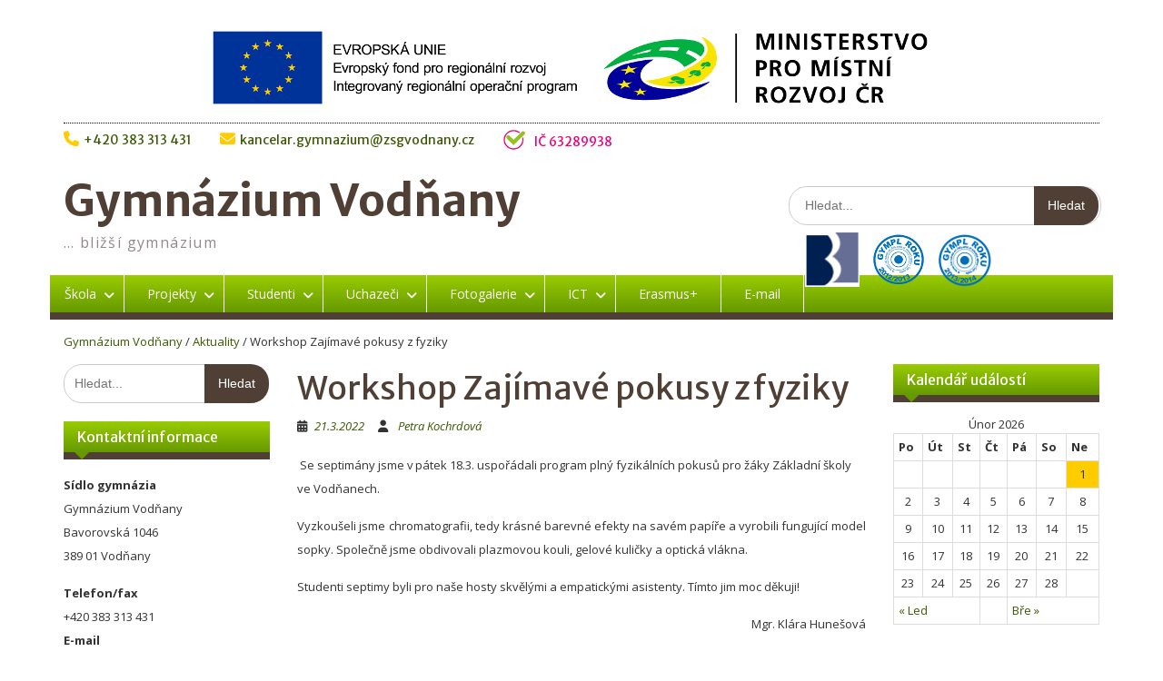

--- FILE ---
content_type: text/html; charset=UTF-8
request_url: https://gymnaziumvodnany.cz/2022/03/21/workshop-zajimave-pokusy-z%E2%80%AFfyziky/
body_size: 26377
content:
<!DOCTYPE html> <html lang="cs"><head>
	    <meta charset="UTF-8">
    <meta name="viewport" content="width=device-width, initial-scale=1">
    <link rel="profile" href="http://gmpg.org/xfn/11">
    <link rel="pingback" href="https://gymnaziumvodnany.cz/xmlrpc.php">
    
<title>Workshop Zajímavé pokusy z fyziky &#8211; Gymnázium Vodňany</title>
<meta name='robots' content='max-image-preview:large' />
	<style>img:is([sizes="auto" i], [sizes^="auto," i]) { contain-intrinsic-size: 3000px 1500px }</style>
	<link rel='dns-prefetch' href='//assets.pinterest.com' />
<link rel='dns-prefetch' href='//stats.wp.com' />
<link rel='dns-prefetch' href='//fonts.googleapis.com' />
<link rel="alternate" type="application/rss+xml" title="Gymnázium Vodňany &raquo; RSS zdroj" href="https://gymnaziumvodnany.cz/feed/" />
<link rel="alternate" type="application/rss+xml" title="Gymnázium Vodňany &raquo; RSS komentářů" href="https://gymnaziumvodnany.cz/comments/feed/" />
<link rel="alternate" type="application/rss+xml" title="Gymnázium Vodňany &raquo; RSS komentářů pro Workshop Zajímavé pokusy z fyziky" href="https://gymnaziumvodnany.cz/2022/03/21/workshop-zajimave-pokusy-z%e2%80%affyziky/feed/" />
 
<!-- WPPA+ BEGIN Facebook meta tags --> 
<!-- WPPA+ END Facebook meta tags --> <script type="text/javascript">
/* <![CDATA[ */
window._wpemojiSettings = {"baseUrl":"https:\/\/s.w.org\/images\/core\/emoji\/16.0.1\/72x72\/","ext":".png","svgUrl":"https:\/\/s.w.org\/images\/core\/emoji\/16.0.1\/svg\/","svgExt":".svg","source":{"concatemoji":"https:\/\/gymnaziumvodnany.cz\/wp-includes\/js\/wp-emoji-release.min.js?ver=6.8.3"}};
/*! This file is auto-generated */
!function(s,n){var o,i,e;function c(e){try{var t={supportTests:e,timestamp:(new Date).valueOf()};sessionStorage.setItem(o,JSON.stringify(t))}catch(e){}}function p(e,t,n){e.clearRect(0,0,e.canvas.width,e.canvas.height),e.fillText(t,0,0);var t=new Uint32Array(e.getImageData(0,0,e.canvas.width,e.canvas.height).data),a=(e.clearRect(0,0,e.canvas.width,e.canvas.height),e.fillText(n,0,0),new Uint32Array(e.getImageData(0,0,e.canvas.width,e.canvas.height).data));return t.every(function(e,t){return e===a[t]})}function u(e,t){e.clearRect(0,0,e.canvas.width,e.canvas.height),e.fillText(t,0,0);for(var n=e.getImageData(16,16,1,1),a=0;a<n.data.length;a++)if(0!==n.data[a])return!1;return!0}function f(e,t,n,a){switch(t){case"flag":return n(e,"\ud83c\udff3\ufe0f\u200d\u26a7\ufe0f","\ud83c\udff3\ufe0f\u200b\u26a7\ufe0f")?!1:!n(e,"\ud83c\udde8\ud83c\uddf6","\ud83c\udde8\u200b\ud83c\uddf6")&&!n(e,"\ud83c\udff4\udb40\udc67\udb40\udc62\udb40\udc65\udb40\udc6e\udb40\udc67\udb40\udc7f","\ud83c\udff4\u200b\udb40\udc67\u200b\udb40\udc62\u200b\udb40\udc65\u200b\udb40\udc6e\u200b\udb40\udc67\u200b\udb40\udc7f");case"emoji":return!a(e,"\ud83e\udedf")}return!1}function g(e,t,n,a){var r="undefined"!=typeof WorkerGlobalScope&&self instanceof WorkerGlobalScope?new OffscreenCanvas(300,150):s.createElement("canvas"),o=r.getContext("2d",{willReadFrequently:!0}),i=(o.textBaseline="top",o.font="600 32px Arial",{});return e.forEach(function(e){i[e]=t(o,e,n,a)}),i}function t(e){var t=s.createElement("script");t.src=e,t.defer=!0,s.head.appendChild(t)}"undefined"!=typeof Promise&&(o="wpEmojiSettingsSupports",i=["flag","emoji"],n.supports={everything:!0,everythingExceptFlag:!0},e=new Promise(function(e){s.addEventListener("DOMContentLoaded",e,{once:!0})}),new Promise(function(t){var n=function(){try{var e=JSON.parse(sessionStorage.getItem(o));if("object"==typeof e&&"number"==typeof e.timestamp&&(new Date).valueOf()<e.timestamp+604800&&"object"==typeof e.supportTests)return e.supportTests}catch(e){}return null}();if(!n){if("undefined"!=typeof Worker&&"undefined"!=typeof OffscreenCanvas&&"undefined"!=typeof URL&&URL.createObjectURL&&"undefined"!=typeof Blob)try{var e="postMessage("+g.toString()+"("+[JSON.stringify(i),f.toString(),p.toString(),u.toString()].join(",")+"));",a=new Blob([e],{type:"text/javascript"}),r=new Worker(URL.createObjectURL(a),{name:"wpTestEmojiSupports"});return void(r.onmessage=function(e){c(n=e.data),r.terminate(),t(n)})}catch(e){}c(n=g(i,f,p,u))}t(n)}).then(function(e){for(var t in e)n.supports[t]=e[t],n.supports.everything=n.supports.everything&&n.supports[t],"flag"!==t&&(n.supports.everythingExceptFlag=n.supports.everythingExceptFlag&&n.supports[t]);n.supports.everythingExceptFlag=n.supports.everythingExceptFlag&&!n.supports.flag,n.DOMReady=!1,n.readyCallback=function(){n.DOMReady=!0}}).then(function(){return e}).then(function(){var e;n.supports.everything||(n.readyCallback(),(e=n.source||{}).concatemoji?t(e.concatemoji):e.wpemoji&&e.twemoji&&(t(e.twemoji),t(e.wpemoji)))}))}((window,document),window._wpemojiSettings);
/* ]]> */
</script>
<style id='wp-emoji-styles-inline-css' type='text/css'>

	img.wp-smiley, img.emoji {
		display: inline !important;
		border: none !important;
		box-shadow: none !important;
		height: 1em !important;
		width: 1em !important;
		margin: 0 0.07em !important;
		vertical-align: -0.1em !important;
		background: none !important;
		padding: 0 !important;
	}
</style>
<link rel='stylesheet' id='wp-block-library-css' href='https://gymnaziumvodnany.cz/wp-includes/css/dist/block-library/style.min.css?ver=6.8.3' type='text/css' media='all' />
<style id='classic-theme-styles-inline-css' type='text/css'>
/*! This file is auto-generated */
.wp-block-button__link{color:#fff;background-color:#32373c;border-radius:9999px;box-shadow:none;text-decoration:none;padding:calc(.667em + 2px) calc(1.333em + 2px);font-size:1.125em}.wp-block-file__button{background:#32373c;color:#fff;text-decoration:none}
</style>
<link rel='stylesheet' id='mediaelement-css' href='https://gymnaziumvodnany.cz/wp-includes/js/mediaelement/mediaelementplayer-legacy.min.css?ver=4.2.17' type='text/css' media='all' />
<link rel='stylesheet' id='wp-mediaelement-css' href='https://gymnaziumvodnany.cz/wp-includes/js/mediaelement/wp-mediaelement.min.css?ver=6.8.3' type='text/css' media='all' />
<style id='jetpack-sharing-buttons-style-inline-css' type='text/css'>
.jetpack-sharing-buttons__services-list{display:flex;flex-direction:row;flex-wrap:wrap;gap:0;list-style-type:none;margin:5px;padding:0}.jetpack-sharing-buttons__services-list.has-small-icon-size{font-size:12px}.jetpack-sharing-buttons__services-list.has-normal-icon-size{font-size:16px}.jetpack-sharing-buttons__services-list.has-large-icon-size{font-size:24px}.jetpack-sharing-buttons__services-list.has-huge-icon-size{font-size:36px}@media print{.jetpack-sharing-buttons__services-list{display:none!important}}.editor-styles-wrapper .wp-block-jetpack-sharing-buttons{gap:0;padding-inline-start:0}ul.jetpack-sharing-buttons__services-list.has-background{padding:1.25em 2.375em}
</style>
<style id='global-styles-inline-css' type='text/css'>
:root{--wp--preset--aspect-ratio--square: 1;--wp--preset--aspect-ratio--4-3: 4/3;--wp--preset--aspect-ratio--3-4: 3/4;--wp--preset--aspect-ratio--3-2: 3/2;--wp--preset--aspect-ratio--2-3: 2/3;--wp--preset--aspect-ratio--16-9: 16/9;--wp--preset--aspect-ratio--9-16: 9/16;--wp--preset--color--black: #000000;--wp--preset--color--cyan-bluish-gray: #abb8c3;--wp--preset--color--white: #ffffff;--wp--preset--color--pale-pink: #f78da7;--wp--preset--color--vivid-red: #cf2e2e;--wp--preset--color--luminous-vivid-orange: #ff6900;--wp--preset--color--luminous-vivid-amber: #fcb900;--wp--preset--color--light-green-cyan: #7bdcb5;--wp--preset--color--vivid-green-cyan: #00d084;--wp--preset--color--pale-cyan-blue: #8ed1fc;--wp--preset--color--vivid-cyan-blue: #0693e3;--wp--preset--color--vivid-purple: #9b51e0;--wp--preset--gradient--vivid-cyan-blue-to-vivid-purple: linear-gradient(135deg,rgba(6,147,227,1) 0%,rgb(155,81,224) 100%);--wp--preset--gradient--light-green-cyan-to-vivid-green-cyan: linear-gradient(135deg,rgb(122,220,180) 0%,rgb(0,208,130) 100%);--wp--preset--gradient--luminous-vivid-amber-to-luminous-vivid-orange: linear-gradient(135deg,rgba(252,185,0,1) 0%,rgba(255,105,0,1) 100%);--wp--preset--gradient--luminous-vivid-orange-to-vivid-red: linear-gradient(135deg,rgba(255,105,0,1) 0%,rgb(207,46,46) 100%);--wp--preset--gradient--very-light-gray-to-cyan-bluish-gray: linear-gradient(135deg,rgb(238,238,238) 0%,rgb(169,184,195) 100%);--wp--preset--gradient--cool-to-warm-spectrum: linear-gradient(135deg,rgb(74,234,220) 0%,rgb(151,120,209) 20%,rgb(207,42,186) 40%,rgb(238,44,130) 60%,rgb(251,105,98) 80%,rgb(254,248,76) 100%);--wp--preset--gradient--blush-light-purple: linear-gradient(135deg,rgb(255,206,236) 0%,rgb(152,150,240) 100%);--wp--preset--gradient--blush-bordeaux: linear-gradient(135deg,rgb(254,205,165) 0%,rgb(254,45,45) 50%,rgb(107,0,62) 100%);--wp--preset--gradient--luminous-dusk: linear-gradient(135deg,rgb(255,203,112) 0%,rgb(199,81,192) 50%,rgb(65,88,208) 100%);--wp--preset--gradient--pale-ocean: linear-gradient(135deg,rgb(255,245,203) 0%,rgb(182,227,212) 50%,rgb(51,167,181) 100%);--wp--preset--gradient--electric-grass: linear-gradient(135deg,rgb(202,248,128) 0%,rgb(113,206,126) 100%);--wp--preset--gradient--midnight: linear-gradient(135deg,rgb(2,3,129) 0%,rgb(40,116,252) 100%);--wp--preset--font-size--small: 13px;--wp--preset--font-size--medium: 20px;--wp--preset--font-size--large: 36px;--wp--preset--font-size--x-large: 42px;--wp--preset--spacing--20: 0.44rem;--wp--preset--spacing--30: 0.67rem;--wp--preset--spacing--40: 1rem;--wp--preset--spacing--50: 1.5rem;--wp--preset--spacing--60: 2.25rem;--wp--preset--spacing--70: 3.38rem;--wp--preset--spacing--80: 5.06rem;--wp--preset--shadow--natural: 6px 6px 9px rgba(0, 0, 0, 0.2);--wp--preset--shadow--deep: 12px 12px 50px rgba(0, 0, 0, 0.4);--wp--preset--shadow--sharp: 6px 6px 0px rgba(0, 0, 0, 0.2);--wp--preset--shadow--outlined: 6px 6px 0px -3px rgba(255, 255, 255, 1), 6px 6px rgba(0, 0, 0, 1);--wp--preset--shadow--crisp: 6px 6px 0px rgba(0, 0, 0, 1);}:where(.is-layout-flex){gap: 0.5em;}:where(.is-layout-grid){gap: 0.5em;}body .is-layout-flex{display: flex;}.is-layout-flex{flex-wrap: wrap;align-items: center;}.is-layout-flex > :is(*, div){margin: 0;}body .is-layout-grid{display: grid;}.is-layout-grid > :is(*, div){margin: 0;}:where(.wp-block-columns.is-layout-flex){gap: 2em;}:where(.wp-block-columns.is-layout-grid){gap: 2em;}:where(.wp-block-post-template.is-layout-flex){gap: 1.25em;}:where(.wp-block-post-template.is-layout-grid){gap: 1.25em;}.has-black-color{color: var(--wp--preset--color--black) !important;}.has-cyan-bluish-gray-color{color: var(--wp--preset--color--cyan-bluish-gray) !important;}.has-white-color{color: var(--wp--preset--color--white) !important;}.has-pale-pink-color{color: var(--wp--preset--color--pale-pink) !important;}.has-vivid-red-color{color: var(--wp--preset--color--vivid-red) !important;}.has-luminous-vivid-orange-color{color: var(--wp--preset--color--luminous-vivid-orange) !important;}.has-luminous-vivid-amber-color{color: var(--wp--preset--color--luminous-vivid-amber) !important;}.has-light-green-cyan-color{color: var(--wp--preset--color--light-green-cyan) !important;}.has-vivid-green-cyan-color{color: var(--wp--preset--color--vivid-green-cyan) !important;}.has-pale-cyan-blue-color{color: var(--wp--preset--color--pale-cyan-blue) !important;}.has-vivid-cyan-blue-color{color: var(--wp--preset--color--vivid-cyan-blue) !important;}.has-vivid-purple-color{color: var(--wp--preset--color--vivid-purple) !important;}.has-black-background-color{background-color: var(--wp--preset--color--black) !important;}.has-cyan-bluish-gray-background-color{background-color: var(--wp--preset--color--cyan-bluish-gray) !important;}.has-white-background-color{background-color: var(--wp--preset--color--white) !important;}.has-pale-pink-background-color{background-color: var(--wp--preset--color--pale-pink) !important;}.has-vivid-red-background-color{background-color: var(--wp--preset--color--vivid-red) !important;}.has-luminous-vivid-orange-background-color{background-color: var(--wp--preset--color--luminous-vivid-orange) !important;}.has-luminous-vivid-amber-background-color{background-color: var(--wp--preset--color--luminous-vivid-amber) !important;}.has-light-green-cyan-background-color{background-color: var(--wp--preset--color--light-green-cyan) !important;}.has-vivid-green-cyan-background-color{background-color: var(--wp--preset--color--vivid-green-cyan) !important;}.has-pale-cyan-blue-background-color{background-color: var(--wp--preset--color--pale-cyan-blue) !important;}.has-vivid-cyan-blue-background-color{background-color: var(--wp--preset--color--vivid-cyan-blue) !important;}.has-vivid-purple-background-color{background-color: var(--wp--preset--color--vivid-purple) !important;}.has-black-border-color{border-color: var(--wp--preset--color--black) !important;}.has-cyan-bluish-gray-border-color{border-color: var(--wp--preset--color--cyan-bluish-gray) !important;}.has-white-border-color{border-color: var(--wp--preset--color--white) !important;}.has-pale-pink-border-color{border-color: var(--wp--preset--color--pale-pink) !important;}.has-vivid-red-border-color{border-color: var(--wp--preset--color--vivid-red) !important;}.has-luminous-vivid-orange-border-color{border-color: var(--wp--preset--color--luminous-vivid-orange) !important;}.has-luminous-vivid-amber-border-color{border-color: var(--wp--preset--color--luminous-vivid-amber) !important;}.has-light-green-cyan-border-color{border-color: var(--wp--preset--color--light-green-cyan) !important;}.has-vivid-green-cyan-border-color{border-color: var(--wp--preset--color--vivid-green-cyan) !important;}.has-pale-cyan-blue-border-color{border-color: var(--wp--preset--color--pale-cyan-blue) !important;}.has-vivid-cyan-blue-border-color{border-color: var(--wp--preset--color--vivid-cyan-blue) !important;}.has-vivid-purple-border-color{border-color: var(--wp--preset--color--vivid-purple) !important;}.has-vivid-cyan-blue-to-vivid-purple-gradient-background{background: var(--wp--preset--gradient--vivid-cyan-blue-to-vivid-purple) !important;}.has-light-green-cyan-to-vivid-green-cyan-gradient-background{background: var(--wp--preset--gradient--light-green-cyan-to-vivid-green-cyan) !important;}.has-luminous-vivid-amber-to-luminous-vivid-orange-gradient-background{background: var(--wp--preset--gradient--luminous-vivid-amber-to-luminous-vivid-orange) !important;}.has-luminous-vivid-orange-to-vivid-red-gradient-background{background: var(--wp--preset--gradient--luminous-vivid-orange-to-vivid-red) !important;}.has-very-light-gray-to-cyan-bluish-gray-gradient-background{background: var(--wp--preset--gradient--very-light-gray-to-cyan-bluish-gray) !important;}.has-cool-to-warm-spectrum-gradient-background{background: var(--wp--preset--gradient--cool-to-warm-spectrum) !important;}.has-blush-light-purple-gradient-background{background: var(--wp--preset--gradient--blush-light-purple) !important;}.has-blush-bordeaux-gradient-background{background: var(--wp--preset--gradient--blush-bordeaux) !important;}.has-luminous-dusk-gradient-background{background: var(--wp--preset--gradient--luminous-dusk) !important;}.has-pale-ocean-gradient-background{background: var(--wp--preset--gradient--pale-ocean) !important;}.has-electric-grass-gradient-background{background: var(--wp--preset--gradient--electric-grass) !important;}.has-midnight-gradient-background{background: var(--wp--preset--gradient--midnight) !important;}.has-small-font-size{font-size: var(--wp--preset--font-size--small) !important;}.has-medium-font-size{font-size: var(--wp--preset--font-size--medium) !important;}.has-large-font-size{font-size: var(--wp--preset--font-size--large) !important;}.has-x-large-font-size{font-size: var(--wp--preset--font-size--x-large) !important;}
:where(.wp-block-post-template.is-layout-flex){gap: 1.25em;}:where(.wp-block-post-template.is-layout-grid){gap: 1.25em;}
:where(.wp-block-columns.is-layout-flex){gap: 2em;}:where(.wp-block-columns.is-layout-grid){gap: 2em;}
:root :where(.wp-block-pullquote){font-size: 1.5em;line-height: 1.6;}
</style>
<link rel='stylesheet' id='sow-social-media-buttons-atom-83a638f5dc9d-css' href='https://gymnaziumvodnany.cz/wp-content/uploads/siteorigin-widgets/sow-social-media-buttons-atom-83a638f5dc9d.css?ver=6.8.3' type='text/css' media='all' />
<link rel='stylesheet' id='iw-defaults-css' href='https://gymnaziumvodnany.cz/wp-content/plugins/widgets-for-siteorigin/inc/../css/defaults.css?ver=1.3.6' type='text/css' media='all' />
<link rel='stylesheet' id='wppa_style-css' href='https://gymnaziumvodnany.cz/wp-content/plugins/wp-photo-album-plus/wppa-style.css?ver=241112-210248' type='text/css' media='all' />
<style id='wppa_style-inline-css' type='text/css'>

.wppa-box {	border-style: solid; border-width:1px;border-radius:6px; -moz-border-radius:6px;margin-bottom:8px;background-color:#eeeeee;border-color:#cccccc; }
.wppa-mini-box { border-style: solid; border-width:1px;border-radius:2px;border-color:#cccccc; }
.wppa-cover-box {  }
.wppa-cover-text-frame {  }
.wppa-box-text {  }
.wppa-box-text, .wppa-box-text-nocolor { font-weight:normal; }
.wppa-thumb-text { font-weight:normal; }
.wppa-nav-text { font-weight:normal; }
.wppa-img { background-color:#eeeeee; }
.wppa-title { font-weight:bold; }
.wppa-fulldesc { font-weight:normal; }
.wppa-fulltitle { font-weight:normal; }
</style>
<link rel='stylesheet' id='ngg_trigger_buttons-css' href='https://gymnaziumvodnany.cz/wp-content/plugins/nextgen-gallery/static/GalleryDisplay/trigger_buttons.css?ver=3.59.6' type='text/css' media='all' />
<link rel='stylesheet' id='fancybox-0-css' href='https://gymnaziumvodnany.cz/wp-content/plugins/nextgen-gallery/static/Lightbox/fancybox/jquery.fancybox-1.3.4.css?ver=3.59.6' type='text/css' media='all' />
<link rel='stylesheet' id='fontawesome_v4_shim_style-css' href='https://gymnaziumvodnany.cz/wp-content/plugins/nextgen-gallery/static/FontAwesome/css/v4-shims.min.css?ver=6.8.3' type='text/css' media='all' />
<link rel='stylesheet' id='fontawesome-css' href='https://gymnaziumvodnany.cz/wp-content/plugins/nextgen-gallery/static/FontAwesome/css/all.min.css?ver=6.8.3' type='text/css' media='all' />
<link rel='stylesheet' id='nextgen_pagination_style-css' href='https://gymnaziumvodnany.cz/wp-content/plugins/nextgen-gallery/static/GalleryDisplay/pagination_style.css?ver=3.59.6' type='text/css' media='all' />
<link rel='stylesheet' id='nextgen_basic_thumbnails_style-css' href='https://gymnaziumvodnany.cz/wp-content/plugins/nextgen-gallery/static/Thumbnails/nextgen_basic_thumbnails.css?ver=3.59.6' type='text/css' media='all' />
<link rel='stylesheet' id='parent-style-css' href='https://gymnaziumvodnany.cz/wp-content/themes/education-hub/style.css?ver=6.8.3' type='text/css' media='all' />
<link rel='stylesheet' id='education-hub-google-fonts-css' href='//fonts.googleapis.com/css?family=Open+Sans%3A600%2C400%2C400italic%2C300%2C100%2C700%7CMerriweather+Sans%3A400%2C700&#038;ver=6.8.3' type='text/css' media='all' />
<link rel='stylesheet' id='education-hub-style-css' href='https://gymnaziumvodnany.cz/wp-content/themes/education-hub-child/style.css?ver=1.9' type='text/css' media='all' />
<link rel='stylesheet' id='tablepress-default-css' href='https://gymnaziumvodnany.cz/wp-content/plugins/tablepress/css/build/default.css?ver=2.4.4' type='text/css' media='all' />
<script type="text/javascript" src="https://gymnaziumvodnany.cz/wp-includes/js/dist/hooks.min.js?ver=4d63a3d491d11ffd8ac6" id="wp-hooks-js"></script>
<script type="text/javascript" src="https://gymnaziumvodnany.cz/wp-includes/js/dist/i18n.min.js?ver=5e580eb46a90c2b997e6" id="wp-i18n-js"></script>
<script type="text/javascript" id="wp-i18n-js-after">
/* <![CDATA[ */
wp.i18n.setLocaleData( { 'text direction\u0004ltr': [ 'ltr' ] } );
/* ]]> */
</script>
<script type="text/javascript" src="https://gymnaziumvodnany.cz/wp-content/plugins/wp-photo-album-plus/js/wppa-decls.js?ver=241112-200248" id="wppa-decls-js"></script>
<script type="text/javascript" src="https://gymnaziumvodnany.cz/wp-includes/js/jquery/jquery.min.js?ver=3.7.1" id="jquery-core-js"></script>
<script type="text/javascript" src="https://gymnaziumvodnany.cz/wp-includes/js/jquery/jquery-migrate.min.js?ver=3.4.1" id="jquery-migrate-js"></script>
<script type="text/javascript" src="https://gymnaziumvodnany.cz/wp-includes/js/jquery/jquery.form.min.js?ver=4.3.0" id="jquery-form-js"></script>
<script type="text/javascript" src="https://gymnaziumvodnany.cz/wp-includes/js/imagesloaded.min.js?ver=5.0.0" id="imagesloaded-js"></script>
<script type="text/javascript" src="https://gymnaziumvodnany.cz/wp-includes/js/masonry.min.js?ver=4.2.2" id="masonry-js"></script>
<script type="text/javascript" src="https://gymnaziumvodnany.cz/wp-includes/js/jquery/jquery.masonry.min.js?ver=3.1.2b" id="jquery-masonry-js"></script>
<script type="text/javascript" src="https://gymnaziumvodnany.cz/wp-includes/js/jquery/ui/core.min.js?ver=1.13.3" id="jquery-ui-core-js"></script>
<script type="text/javascript" src="https://gymnaziumvodnany.cz/wp-includes/js/jquery/ui/mouse.min.js?ver=1.13.3" id="jquery-ui-mouse-js"></script>
<script type="text/javascript" src="https://gymnaziumvodnany.cz/wp-includes/js/jquery/ui/resizable.min.js?ver=1.13.3" id="jquery-ui-resizable-js"></script>
<script type="text/javascript" src="https://gymnaziumvodnany.cz/wp-includes/js/jquery/ui/draggable.min.js?ver=1.13.3" id="jquery-ui-draggable-js"></script>
<script type="text/javascript" src="https://gymnaziumvodnany.cz/wp-includes/js/jquery/ui/controlgroup.min.js?ver=1.13.3" id="jquery-ui-controlgroup-js"></script>
<script type="text/javascript" src="https://gymnaziumvodnany.cz/wp-includes/js/jquery/ui/checkboxradio.min.js?ver=1.13.3" id="jquery-ui-checkboxradio-js"></script>
<script type="text/javascript" src="https://gymnaziumvodnany.cz/wp-includes/js/jquery/ui/button.min.js?ver=1.13.3" id="jquery-ui-button-js"></script>
<script type="text/javascript" src="https://gymnaziumvodnany.cz/wp-includes/js/jquery/ui/dialog.min.js?ver=1.13.3" id="jquery-ui-dialog-js"></script>
<script type="text/javascript" id="wppa-all-js-extra">
/* <![CDATA[ */
var wppaObj = {"restUrl":"https:\/\/gymnaziumvodnany.cz\/wp-json\/","restNonce":"398c08a6b3"};
/* ]]> */
</script>
<script type="text/javascript" src="https://gymnaziumvodnany.cz/wp-content/plugins/wp-photo-album-plus/js/wppa-all.js?ver=241112-200248" id="wppa-all-js"></script>
<script type="text/javascript" src="https://gymnaziumvodnany.cz/wp-content/plugins/wp-photo-album-plus/vendor/jquery-easing/jquery.easing.min.js?ver=8.9.01.001" id="nicescrollr-easing-min-js-js"></script>
<script type="text/javascript" src="//assets.pinterest.com/js/pinit.js?ver=8.9.01.001" id="wppa-pinterest-js"></script>
<script type="text/javascript" id="photocrati_ajax-js-extra">
/* <![CDATA[ */
var photocrati_ajax = {"url":"https:\/\/gymnaziumvodnany.cz\/index.php?photocrati_ajax=1","rest_url":"https:\/\/gymnaziumvodnany.cz\/wp-json\/","wp_home_url":"https:\/\/gymnaziumvodnany.cz","wp_site_url":"https:\/\/gymnaziumvodnany.cz","wp_root_url":"https:\/\/gymnaziumvodnany.cz","wp_plugins_url":"https:\/\/gymnaziumvodnany.cz\/wp-content\/plugins","wp_content_url":"https:\/\/gymnaziumvodnany.cz\/wp-content","wp_includes_url":"https:\/\/gymnaziumvodnany.cz\/wp-includes\/","ngg_param_slug":"nggallery","rest_nonce":"398c08a6b3"};
/* ]]> */
</script>
<script type="text/javascript" src="https://gymnaziumvodnany.cz/wp-content/plugins/nextgen-gallery/static/Legacy/ajax.min.js?ver=3.59.6" id="photocrati_ajax-js"></script>
<script type="text/javascript" src="https://gymnaziumvodnany.cz/wp-content/plugins/nextgen-gallery/static/FontAwesome/js/v4-shims.min.js?ver=5.3.1" id="fontawesome_v4_shim-js"></script>
<script type="text/javascript" defer crossorigin="anonymous" data-auto-replace-svg="false" data-keep-original-source="false" data-search-pseudo-elements src="https://gymnaziumvodnany.cz/wp-content/plugins/nextgen-gallery/static/FontAwesome/js/all.min.js?ver=5.3.1" id="fontawesome-js"></script>
<script type="text/javascript" src="https://gymnaziumvodnany.cz/wp-content/plugins/nextgen-gallery/static/Thumbnails/nextgen_basic_thumbnails.js?ver=3.59.6" id="nextgen_basic_thumbnails_script-js"></script>
<link rel="https://api.w.org/" href="https://gymnaziumvodnany.cz/wp-json/" /><link rel="alternate" title="JSON" type="application/json" href="https://gymnaziumvodnany.cz/wp-json/wp/v2/posts/19917" /><link rel="EditURI" type="application/rsd+xml" title="RSD" href="https://gymnaziumvodnany.cz/xmlrpc.php?rsd" />
<meta name="generator" content="WordPress 6.8.3" />
<link rel="canonical" href="https://gymnaziumvodnany.cz/2022/03/21/workshop-zajimave-pokusy-z%e2%80%affyziky/" />
<link rel='shortlink' href='https://gymnaziumvodnany.cz/?p=19917' />
<link rel="alternate" title="oEmbed (JSON)" type="application/json+oembed" href="https://gymnaziumvodnany.cz/wp-json/oembed/1.0/embed?url=https%3A%2F%2Fgymnaziumvodnany.cz%2F2022%2F03%2F21%2Fworkshop-zajimave-pokusy-z%25e2%2580%25affyziky%2F" />
<link rel="alternate" title="oEmbed (XML)" type="text/xml+oembed" href="https://gymnaziumvodnany.cz/wp-json/oembed/1.0/embed?url=https%3A%2F%2Fgymnaziumvodnany.cz%2F2022%2F03%2F21%2Fworkshop-zajimave-pokusy-z%25e2%2580%25affyziky%2F&#038;format=xml" />
	<style>img#wpstats{display:none}</style>
		<!-- Analytics by WP Statistics v14.11.2 - https://wp-statistics.com -->
<style type="text/css" id="custom-background-css">
body.custom-background { background-color: #ffffff; }
</style>
	<link rel="icon" href="https://gymnaziumvodnany.cz/wp-content/uploads/2020/08/gv-logo-150x150.jpg" sizes="32x32" />
<link rel="icon" href="https://gymnaziumvodnany.cz/wp-content/uploads/2020/08/gv-logo.jpg" sizes="192x192" />
<link rel="apple-touch-icon" href="https://gymnaziumvodnany.cz/wp-content/uploads/2020/08/gv-logo.jpg" />
<meta name="msapplication-TileImage" content="https://gymnaziumvodnany.cz/wp-content/uploads/2020/08/gv-logo.jpg" />
</head>

<body class="wp-singular post-template-default single single-post postid-19917 single-format-standard custom-background wp-theme-education-hub wp-child-theme-education-hub-child group-blog site-layout-boxed global-layout-three-columns">

	    <div id="page" class="container hfeed site">
    <a class="skip-link screen-reader-text" href="#content">Skip to content</a>
    	<div id="tophead">
		<div class="container">
			<div id="header-irop"><img src="/wp-content/themes/education-hub-child/images/IROP.png" alt="IROP" title="" /></div>
			<div id="quick-contact-target"></div>
			<div id="quick-contact">				
									<ul>
													<li class="quick-call"><a href="tel:420383313431">+420 383 313 431</a></li>
																			<li class="quick-email"><a href="mailto:kancelar.gymnazium@zsgvodnany.cz">kancelar.gymnazium@zsgvodnany.cz</a></li>
											</ul>
													<div class="top-news">
						<p>
																			<span class="top-news-title">IČ 63289938</span>
																								</p>
					</div>
							</div>

			
			
		</div> <!-- .container -->
	</div><!--  #tophead -->

	<header id="masthead" class="site-header" role="banner"><div class="container">			    <div class="site-branding">

		    
										        <div id="site-identity">
					            	              <p class="site-title"><a href="https://gymnaziumvodnany.cz/" rel="home">Gymnázium Vodňany</a></p>
	            				
					            <p class="site-description">&#8230; bližší gymnázium</p>
					        </div><!-- #site-identity -->
						<div class="site-awards">
				<a href="http://bbkult.net/redaktion/details/14907893744710.html" target="_blank"><img src="/wp-content/themes/education-hub-child/images/bb.png" alt="Brückenbauer | Stavitel mostů 2017" title="Brückenbauer | Stavitel mostů 2017" /></a>
				<a href="http://gymplroku.cz/zebricky/?year=2013" target="_blank"><img src="/wp-content/themes/education-hub-child/images/gympl-roku-2012.png" alt="Gympl roku 2012/2013" title="Gympl roku 2012/2013" /></a>
				<a href="http://gymplroku.cz/zebricky/" target="_blank"><img src="/wp-content/themes/education-hub-child/images/gympl-roku-2013.png" alt="Gympl roku 2013/2014" title="Gympl roku 2013/2014" /></a>
			</div>
	    </div><!-- .site-branding -->

	    	    		    <div class="search-section">
		    	<form role="search" method="get" class="search-form" action="https://gymnaziumvodnany.cz/">
              <label>
                <span class="screen-reader-text">Hledat:</span>
                <input type="search" class="search-field" placeholder="Hledat..." value="" name="s" title="Hledat:" />
              </label>
              <input type="submit" class="search-submit" value="Hledat" />
            </form>		    </div>
	    
        </div><!-- .container --></header><!-- #masthead -->    <div id="main-nav" class="clear-fix">
        <div class="container">
        <nav id="site-navigation" class="main-navigation" role="navigation">
          <button class="menu-toggle" aria-controls="primary-menu" aria-expanded="false"><i class="fa fa-bars"></i>
			Menu</button>
            <div class="wrap-menu-content">
				<div class="menu-hlavni-menu-container"><ul id="primary-menu" class="menu"><li id="menu-item-56" class="menu-item menu-item-type-taxonomy menu-item-object-category menu-item-has-children menu-item-56"><a href="https://gymnaziumvodnany.cz/category/skola/">Škola</a>
<ul class="sub-menu">
	<li id="menu-item-415" class="menu-item menu-item-type-post_type menu-item-object-page menu-item-415"><a href="https://gymnaziumvodnany.cz/vedeni/">Vedení</a></li>
	<li id="menu-item-2714" class="menu-item menu-item-type-post_type menu-item-object-page menu-item-2714"><a href="https://gymnaziumvodnany.cz/vize-skoly/">Vize školy</a></li>
	<li id="menu-item-16709" class="menu-item menu-item-type-post_type menu-item-object-page menu-item-has-children menu-item-16709"><a href="https://gymnaziumvodnany.cz/dokumenty/">Dokumenty</a>
	<ul class="sub-menu">
		<li id="menu-item-1415" class="menu-item menu-item-type-post_type menu-item-object-page menu-item-1415"><a href="https://gymnaziumvodnany.cz/inspekcni-zpravy-csi/">Inspekční zprávy ČŠI</a></li>
		<li id="menu-item-26579" class="menu-item menu-item-type-post_type menu-item-object-page menu-item-26579"><a href="https://gymnaziumvodnany.cz/svp/">ŠVP</a></li>
		<li id="menu-item-434" class="menu-item menu-item-type-post_type menu-item-object-page menu-item-434"><a href="https://gymnaziumvodnany.cz/vyrocni-zpravy/">Výroční zprávy</a></li>
	</ul>
</li>
	<li id="menu-item-76" class="menu-item menu-item-type-post_type menu-item-object-post menu-item-76"><a href="https://gymnaziumvodnany.cz/2016/07/22/historie/">Historie</a></li>
	<li id="menu-item-2717" class="menu-item menu-item-type-post_type menu-item-object-page menu-item-2717"><a href="https://gymnaziumvodnany.cz/metodik-prevence-vychovny-poradce/">Školní poradenské pracoviště</a></li>
	<li id="menu-item-2708" class="menu-item menu-item-type-post_type menu-item-object-page menu-item-2708"><a href="https://gymnaziumvodnany.cz/nadacni-fond/">Nadační fond</a></li>
	<li id="menu-item-2703" class="menu-item menu-item-type-post_type menu-item-object-page menu-item-2703"><a href="https://gymnaziumvodnany.cz/skolska-rada/">Školská rada</a></li>
	<li id="menu-item-1409" class="menu-item menu-item-type-post_type menu-item-object-page menu-item-1409"><a href="https://gymnaziumvodnany.cz/skolni-rad/">Školní řád</a></li>
	<li id="menu-item-16677" class="menu-item menu-item-type-post_type menu-item-object-page menu-item-16677"><a href="https://gymnaziumvodnany.cz/prohlaseni-o-pristupnosti/">Prohlášení o přístupnosti</a></li>
</ul>
</li>
<li id="menu-item-1860" class="menu-item menu-item-type-post_type menu-item-object-page menu-item-has-children menu-item-1860"><a href="https://gymnaziumvodnany.cz/?page_id=1858">Projekty</a>
<ul class="sub-menu">
	<li id="menu-item-1863" class="menu-item menu-item-type-post_type menu-item-object-page menu-item-1863"><a href="https://gymnaziumvodnany.cz/?page_id=1861">Čtenářská gramotnost</a></li>
	<li id="menu-item-2081" class="menu-item menu-item-type-taxonomy menu-item-object-category menu-item-has-children menu-item-2081"><a href="https://gymnaziumvodnany.cz/category/edison/">Edison</a>
	<ul class="sub-menu">
		<li id="menu-item-2089" class="menu-item menu-item-type-post_type menu-item-object-page menu-item-2089"><a href="https://gymnaziumvodnany.cz/o-projektu/">O projektu</a></li>
		<li id="menu-item-2092" class="menu-item menu-item-type-post_type menu-item-object-page menu-item-2092"><a href="https://gymnaziumvodnany.cz/?page_id=2090">Jak projekt probíhá</a></li>
		<li id="menu-item-8499" class="menu-item menu-item-type-post_type menu-item-object-page menu-item-8499"><a href="https://gymnaziumvodnany.cz/edison-2018-2019/">Edison 2018/2019</a></li>
		<li id="menu-item-5384" class="menu-item menu-item-type-post_type menu-item-object-page menu-item-5384"><a href="https://gymnaziumvodnany.cz/projekty/edison-2017-2018/">Edison 2017/2018</a></li>
		<li id="menu-item-2183" class="menu-item menu-item-type-taxonomy menu-item-object-category menu-item-has-children menu-item-2183"><a href="https://gymnaziumvodnany.cz/category/edison-20162017/">Edison 2016/2017</a>
		<ul class="sub-menu">
			<li id="menu-item-2781" class="menu-item menu-item-type-post_type menu-item-object-post menu-item-2781"><a href="https://gymnaziumvodnany.cz/2017/02/09/cesta-kolem-sveta-ve-skolni-lavici/">Cesta kolem světa ve školní lavici</a></li>
		</ul>
</li>
		<li id="menu-item-2099" class="menu-item menu-item-type-post_type menu-item-object-page menu-item-2099"><a href="https://gymnaziumvodnany.cz/?page_id=2097">Edison 2015/2016</a></li>
	</ul>
</li>
	<li id="menu-item-6744" class="menu-item menu-item-type-taxonomy menu-item-object-category menu-item-has-children menu-item-6744"><a href="https://gymnaziumvodnany.cz/category/etwinning/">eTwinning / Erasmus+</a>
	<ul class="sub-menu">
		<li id="menu-item-7465" class="menu-item menu-item-type-post_type menu-item-object-page menu-item-7465"><a href="https://gymnaziumvodnany.cz/co-je-etwinning/">Co je eTwinning?</a></li>
		<li id="menu-item-7477" class="menu-item menu-item-type-post_type menu-item-object-page menu-item-has-children menu-item-7477"><a href="https://gymnaziumvodnany.cz/probihajici-projekty/">Probíhající projekty</a>
		<ul class="sub-menu">
			<li id="menu-item-14728" class="menu-item menu-item-type-post_type menu-item-object-page menu-item-14728"><a href="https://gymnaziumvodnany.cz/acting-for-a-better-europe/">Acting For a Better Europe</a></li>
			<li id="menu-item-16584" class="menu-item menu-item-type-post_type menu-item-object-page menu-item-16584"><a href="https://gymnaziumvodnany.cz/fressh/">FRESSH!</a></li>
			<li id="menu-item-16583" class="menu-item menu-item-type-post_type menu-item-object-page menu-item-16583"><a href="https://gymnaziumvodnany.cz/the-green-hearts/">The Green Hearts</a></li>
			<li id="menu-item-21489" class="menu-item menu-item-type-post_type menu-item-object-page menu-item-21489"><a href="https://gymnaziumvodnany.cz/science/">Science</a></li>
		</ul>
</li>
		<li id="menu-item-7476" class="menu-item menu-item-type-post_type menu-item-object-page menu-item-has-children menu-item-7476"><a href="https://gymnaziumvodnany.cz/ukoncene-projekty/">Ukončené projekty</a>
		<ul class="sub-menu">
			<li id="menu-item-7692" class="menu-item menu-item-type-post_type menu-item-object-page menu-item-7692"><a href="https://gymnaziumvodnany.cz/celebrating-togehter/">Celebrating together</a></li>
			<li id="menu-item-9537" class="menu-item menu-item-type-post_type menu-item-object-page menu-item-9537"><a href="https://gymnaziumvodnany.cz/demokracie-v-nas/">Demokracie v nás</a></li>
			<li id="menu-item-12321" class="menu-item menu-item-type-post_type menu-item-object-page menu-item-12321"><a href="https://gymnaziumvodnany.cz/european-day-of-languages-2019/">European Day of Languages 2019</a></li>
			<li id="menu-item-7663" class="menu-item menu-item-type-post_type menu-item-object-page menu-item-7663"><a href="https://gymnaziumvodnany.cz/famous-personalities-of-our-town/">Famous personalities of our town</a></li>
			<li id="menu-item-14730" class="menu-item menu-item-type-post_type menu-item-object-page menu-item-14730"><a href="https://gymnaziumvodnany.cz/hungarian-penfriends/">Hungarian penfriends</a></li>
			<li id="menu-item-7475" class="menu-item menu-item-type-post_type menu-item-object-page menu-item-7475"><a href="https://gymnaziumvodnany.cz/honey-story/">Honey story</a></li>
			<li id="menu-item-7671" class="menu-item menu-item-type-post_type menu-item-object-page menu-item-7671"><a href="https://gymnaziumvodnany.cz/christmas-cards-exchange/">Christmas cards exchange</a></li>
			<li id="menu-item-7693" class="menu-item menu-item-type-post_type menu-item-object-page menu-item-7693"><a href="https://gymnaziumvodnany.cz/jugendleben-zwischen-diktatur-und-demokratie/">Jugendleben zwischen Diktatur und Demokratie</a></li>
			<li id="menu-item-7474" class="menu-item menu-item-type-post_type menu-item-object-page menu-item-7474"><a href="https://gymnaziumvodnany.cz/learn-english-through-songs/">Learn English Through Songs</a></li>
			<li id="menu-item-12358" class="menu-item menu-item-type-post_type menu-item-object-page menu-item-12358"><a href="https://gymnaziumvodnany.cz/our-favourite-english-words/">Our Favourite English Words</a></li>
			<li id="menu-item-7682" class="menu-item menu-item-type-post_type menu-item-object-page menu-item-7682"><a href="https://gymnaziumvodnany.cz/vanoce-u-nas-a-u-vas/">Vánoce u nás a u vás</a></li>
			<li id="menu-item-7694" class="menu-item menu-item-type-post_type menu-item-object-page menu-item-7694"><a href="https://gymnaziumvodnany.cz/co-je-etwinning/1945-1960-in-my-country/">1945 – 1960 in my country</a></li>
		</ul>
</li>
	</ul>
</li>
	<li id="menu-item-15833" class="menu-item menu-item-type-taxonomy menu-item-object-category menu-item-15833"><a href="https://gymnaziumvodnany.cz/category/erasmus-pro-pedagogy/">Erasmus pro pedagogy</a></li>
	<li id="menu-item-3134" class="menu-item menu-item-type-post_type menu-item-object-page menu-item-3134"><a href="https://gymnaziumvodnany.cz/jazykove-ucebny-a-modernizace-ict/">Jazykové učebny a modernizace ICT</a></li>
	<li id="menu-item-532" class="menu-item menu-item-type-post_type menu-item-object-post menu-item-532"><a href="https://gymnaziumvodnany.cz/2024/01/17/projekty-a-publikace/">Projekty a publikace</a></li>
	<li id="menu-item-1504" class="menu-item menu-item-type-custom menu-item-object-custom menu-item-1504"><a href="http://ravz.cfme.net/">Regionální atlas vodních živočichů</a></li>
	<li id="menu-item-12870" class="menu-item menu-item-type-taxonomy menu-item-object-category menu-item-12870"><a href="https://gymnaziumvodnany.cz/category/vicejazycnost-je-bohatstvi/">Vícejazyčnost je bohatství</a></li>
</ul>
</li>
<li id="menu-item-15732" class="menu-item menu-item-type-post_type menu-item-object-page menu-item-has-children menu-item-15732"><a href="https://gymnaziumvodnany.cz/studenti/">Studenti</a>
<ul class="sub-menu">
	<li id="menu-item-348" class="menu-item menu-item-type-custom menu-item-object-custom menu-item-348"><a target="_blank" href="https://zsgvodnany.bakalari.cz:4435/next/zmeny.aspx">Suplování</a></li>
	<li id="menu-item-349" class="menu-item menu-item-type-custom menu-item-object-custom menu-item-349"><a target="_blank" href="https://zsgvodnany.bakalari.cz:4435/login.aspx">Bakaláři, klasifikace</a></li>
	<li id="menu-item-350" class="menu-item menu-item-type-custom menu-item-object-custom menu-item-has-children menu-item-350"><a target="_blank" href="https://www.strava.cz/strava/Stravnik/Prihlaseni">Jídelna</a>
	<ul class="sub-menu">
		<li id="menu-item-5393" class="menu-item menu-item-type-custom menu-item-object-custom menu-item-5393"><a href="https://www.strava.cz/Strava/Stravnik/Prihlaseni?zarizeni=0762">Objednávky</a></li>
	</ul>
</li>
	<li id="menu-item-4548" class="menu-item menu-item-type-taxonomy menu-item-object-category menu-item-has-children menu-item-4548"><a href="https://gymnaziumvodnany.cz/category/maturity/">Maturity</a>
	<ul class="sub-menu">
		<li id="menu-item-16401" class="menu-item menu-item-type-post_type menu-item-object-page menu-item-16401"><a href="https://gymnaziumvodnany.cz/zakladni-informace/">Základní informace</a></li>
		<li id="menu-item-538" class="menu-item menu-item-type-post_type menu-item-object-post menu-item-538"><a href="https://gymnaziumvodnany.cz/2023/09/17/maturitni-okruhy/">Maturitní okruhy</a></li>
		<li id="menu-item-4542" class="menu-item menu-item-type-post_type menu-item-object-post menu-item-4542"><a href="https://gymnaziumvodnany.cz/2024/03/26/maturitni-zkousky-jednotne-zkusebni-schema-2/">Maturitní zkoušky – Zkušební schéma 2024</a></li>
		<li id="menu-item-3916" class="menu-item menu-item-type-post_type menu-item-object-page menu-item-3916"><a href="https://gymnaziumvodnany.cz/pokyny-pro-tvorbu-seminarni-prace/">Závěrečné práce</a></li>
	</ul>
</li>
	<li id="menu-item-3430" class="menu-item menu-item-type-post_type menu-item-object-post menu-item-3430"><a href="https://gymnaziumvodnany.cz/2025/08/29/rozvrhy-hodin-201718/">Rozvrhy hodin 2025/2026</a></li>
	<li id="menu-item-906" class="menu-item menu-item-type-custom menu-item-object-custom menu-item-906"><a href="https://system.skolniprogram.cz/">Pokladna &#8211; ŠOP</a></li>
	<li id="menu-item-427" class="menu-item menu-item-type-post_type menu-item-object-page menu-item-427"><a href="https://gymnaziumvodnany.cz/vyucujici/">Profily vyučujících</a></li>
	<li id="menu-item-428" class="menu-item menu-item-type-taxonomy menu-item-object-category menu-item-has-children menu-item-428"><a href="https://gymnaziumvodnany.cz/category/predmety/">Předměty</a>
	<ul class="sub-menu">
		<li id="menu-item-2663" class="menu-item menu-item-type-post_type menu-item-object-page menu-item-has-children menu-item-2663"><a href="https://gymnaziumvodnany.cz/?page_id=2419">Anglický jazyk</a>
		<ul class="sub-menu">
			<li id="menu-item-2430" class="menu-item menu-item-type-post_type menu-item-object-page menu-item-2430"><a href="https://gymnaziumvodnany.cz/proc-se-ucit-cizi-jazyky/">Proč se učit cizí jazyky?</a></li>
			<li id="menu-item-2489" class="menu-item menu-item-type-post_type menu-item-object-page menu-item-2489"><a href="https://gymnaziumvodnany.cz/anglictina-online/">Angličtina online</a></li>
			<li id="menu-item-2434" class="menu-item menu-item-type-post_type menu-item-object-page menu-item-has-children menu-item-2434"><a href="https://gymnaziumvodnany.cz/?page_id=2432">Vyučování cizích jazyků</a>
			<ul class="sub-menu">
				<li id="menu-item-2440" class="menu-item menu-item-type-post_type menu-item-object-page menu-item-2440"><a href="https://gymnaziumvodnany.cz/casova-dotace/">Časová dotace AJ</a></li>
				<li id="menu-item-2439" class="menu-item menu-item-type-post_type menu-item-object-page menu-item-2439"><a href="https://gymnaziumvodnany.cz/vzdelavaci-obsah-predmetu/">Vzdělávací obsah předmětu + vyučující</a></li>
				<li id="menu-item-2452" class="menu-item menu-item-type-post_type menu-item-object-page menu-item-2452"><a href="https://gymnaziumvodnany.cz/rozsirena-nabidka-v-ramci-vyuky-aj/">Rozšířená nabídka v rámci výuky AJ</a></li>
			</ul>
</li>
			<li id="menu-item-2460" class="menu-item menu-item-type-post_type menu-item-object-page menu-item-2460"><a href="https://gymnaziumvodnany.cz/knihovna/">Knihovna</a></li>
			<li id="menu-item-2474" class="menu-item menu-item-type-post_type menu-item-object-page menu-item-2474"><a href="https://gymnaziumvodnany.cz/seznam-knih-doporucenych-k-maturite/">Seznam knih k maturitě</a></li>
		</ul>
</li>
		<li id="menu-item-2426" class="menu-item menu-item-type-post_type menu-item-object-page menu-item-has-children menu-item-2426"><a href="https://gymnaziumvodnany.cz/nemecky-jazyk/">Německý jazyk</a>
		<ul class="sub-menu">
			<li id="menu-item-2575" class="menu-item menu-item-type-post_type menu-item-object-page menu-item-2575"><a href="https://gymnaziumvodnany.cz/proc-se-ucit-nemecky-jazyk/">Proč se učit německý jazyk?</a></li>
			<li id="menu-item-2528" class="menu-item menu-item-type-post_type menu-item-object-page menu-item-2528"><a href="https://gymnaziumvodnany.cz/nemcina-online/">Němčina online</a></li>
			<li id="menu-item-2578" class="menu-item menu-item-type-post_type menu-item-object-page menu-item-has-children menu-item-2578"><a href="https://gymnaziumvodnany.cz/?page_id=2576">Vyučování a výukové materiály</a>
			<ul class="sub-menu">
				<li id="menu-item-2584" class="menu-item menu-item-type-post_type menu-item-object-page menu-item-2584"><a href="https://gymnaziumvodnany.cz/2579-2/">Časová dotace NJ</a></li>
				<li id="menu-item-2589" class="menu-item menu-item-type-post_type menu-item-object-page menu-item-2589"><a href="https://gymnaziumvodnany.cz/vyucujici-nemeckeho-jazyka/">Vyučující německého jazyka</a></li>
				<li id="menu-item-2593" class="menu-item menu-item-type-post_type menu-item-object-page menu-item-2593"><a href="https://gymnaziumvodnany.cz/vzdelavaci-obsah-predmetu-nj/">Vzdělávací obsah předmětu NJ</a></li>
			</ul>
</li>
			<li id="menu-item-2608" class="menu-item menu-item-type-post_type menu-item-object-page menu-item-2608"><a href="https://gymnaziumvodnany.cz/seznam-knih-k-maturite-nj/">Seznam knih k maturitě NJ</a></li>
		</ul>
</li>
	</ul>
</li>
	<li id="menu-item-388" class="menu-item menu-item-type-taxonomy menu-item-object-category menu-item-has-children menu-item-388"><a href="https://gymnaziumvodnany.cz/category/tematicke-plany/">Tematické plány</a>
	<ul class="sub-menu">
		<li id="menu-item-391" class="menu-item menu-item-type-post_type menu-item-object-post menu-item-391"><a href="https://gymnaziumvodnany.cz/2023/09/01/tematicky-plan-i-ng/">Tematický plán I. NG</a></li>
		<li id="menu-item-412" class="menu-item menu-item-type-post_type menu-item-object-post menu-item-412"><a href="https://gymnaziumvodnany.cz/2023/09/03/tematicky-plan-ii-ng/">Tematický plán II. NG</a></li>
		<li id="menu-item-411" class="menu-item menu-item-type-post_type menu-item-object-post menu-item-411"><a href="https://gymnaziumvodnany.cz/2023/08/15/tematicky-plan-iii-ng/">Tematický plán III. NG</a></li>
		<li id="menu-item-410" class="menu-item menu-item-type-post_type menu-item-object-post menu-item-410"><a href="https://gymnaziumvodnany.cz/2025/08/31/tematicky-plan-iv-ng/">Tematický plán IV. NG</a></li>
		<li id="menu-item-409" class="menu-item menu-item-type-post_type menu-item-object-post menu-item-409"><a href="https://gymnaziumvodnany.cz/2023/09/01/tematicky-plan-1-vg/">Tematický plán 1.VG + 1.G4</a></li>
		<li id="menu-item-408" class="menu-item menu-item-type-post_type menu-item-object-post menu-item-408"><a href="https://gymnaziumvodnany.cz/2023/09/01/tematicky-plan-2-vg/">Tematický plán 2.VG + 2.G4</a></li>
		<li id="menu-item-407" class="menu-item menu-item-type-post_type menu-item-object-post menu-item-407"><a href="https://gymnaziumvodnany.cz/2023/09/01/tematicky-plan-3-vg/">Tematický plán 3.VG + 3.G4</a></li>
		<li id="menu-item-406" class="menu-item menu-item-type-post_type menu-item-object-post menu-item-406"><a href="https://gymnaziumvodnany.cz/2023/09/01/tematicky-plan-4-vg/">Tematický plán 4.VG</a></li>
	</ul>
</li>
</ul>
</li>
<li id="menu-item-40" class="menu-item menu-item-type-taxonomy menu-item-object-category menu-item-has-children menu-item-40"><a href="https://gymnaziumvodnany.cz/category/uchazeci/">Uchazeči</a>
<ul class="sub-menu">
	<li id="menu-item-500" class="menu-item menu-item-type-post_type menu-item-object-post menu-item-500"><a href="https://gymnaziumvodnany.cz/2023/08/16/proc-studovat-na-gv/">Proč studovat na GV</a></li>
	<li id="menu-item-1495" class="menu-item menu-item-type-post_type menu-item-object-post menu-item-1495"><a href="https://gymnaziumvodnany.cz/2023/10/10/den-otevrenych-dveri-9-1-2018/">Den otevřených dveří</a></li>
	<li id="menu-item-4540" class="menu-item menu-item-type-post_type menu-item-object-post menu-item-4540"><a href="https://gymnaziumvodnany.cz/2025/01/28/kriteria-prijimaciho-rizeni-pro-sk-rok-20182019/">Kritéria přijímacího řízení pro školní rok 2026/2027</a></li>
	<li id="menu-item-501" class="menu-item menu-item-type-post_type menu-item-object-post menu-item-501"><a href="https://gymnaziumvodnany.cz/2016/08/16/nejcastejsi-dotazy/">Nejčastější dotazy</a></li>
	<li id="menu-item-2017" class="menu-item menu-item-type-post_type menu-item-object-page menu-item-2017"><a href="https://gymnaziumvodnany.cz/priklady-testovych-uloh/">Příklady testových úloh</a></li>
	<li id="menu-item-2027" class="menu-item menu-item-type-post_type menu-item-object-page menu-item-2027"><a href="https://gymnaziumvodnany.cz/tiskopisy-prihlasek/">Přihláška</a></li>
</ul>
</li>
<li id="menu-item-37" class="menu-item menu-item-type-taxonomy menu-item-object-category menu-item-has-children menu-item-37"><a href="https://gymnaziumvodnany.cz/category/fotogalerie/">Fotogalerie</a>
<ul class="sub-menu">
	<li id="menu-item-22488" class="menu-item menu-item-type-custom menu-item-object-custom menu-item-22488"><a href="https://eu.zonerama.com/GYMVodnany/1209922">Fotogalerie</a></li>
</ul>
</li>
<li id="menu-item-12373" class="menu-item menu-item-type-taxonomy menu-item-object-category menu-item-has-children menu-item-12373"><a href="https://gymnaziumvodnany.cz/category/informatika/">ICT</a>
<ul class="sub-menu">
	<li id="menu-item-12391" class="menu-item menu-item-type-post_type menu-item-object-page menu-item-12391"><a href="https://gymnaziumvodnany.cz/bezpecnost/">Bezpečnost</a></li>
	<li id="menu-item-12390" class="menu-item menu-item-type-post_type menu-item-object-page menu-item-12390"><a href="https://gymnaziumvodnany.cz/certifikace/">Certifikace</a></li>
	<li id="menu-item-4730" class="menu-item menu-item-type-post_type menu-item-object-page menu-item-4730"><a href="https://gymnaziumvodnany.cz/robotel/">Jazyková učebna &#8211; ROBOTEL</a></li>
	<li id="menu-item-12389" class="menu-item menu-item-type-post_type menu-item-object-page menu-item-12389"><a href="https://gymnaziumvodnany.cz/office-365/">Office 365</a></li>
	<li id="menu-item-12687" class="menu-item menu-item-type-post_type menu-item-object-page menu-item-12687"><a href="https://gymnaziumvodnany.cz/programovani/">Programování</a></li>
	<li id="menu-item-15181" class="menu-item menu-item-type-post_type menu-item-object-page menu-item-15181"><a href="https://gymnaziumvodnany.cz/psani-vsemi-deseti/">Psaní všemi deseti</a></li>
	<li id="menu-item-12376" class="menu-item menu-item-type-post_type menu-item-object-page menu-item-has-children menu-item-12376"><a href="https://gymnaziumvodnany.cz/prezentiada-soutez/">Soutěže</a>
	<ul class="sub-menu">
		<li id="menu-item-13205" class="menu-item menu-item-type-custom menu-item-object-custom menu-item-13205"><a href="https://www.ibobr.cz/">Bobřík informatiky</a></li>
		<li id="menu-item-12405" class="menu-item menu-item-type-custom menu-item-object-custom menu-item-12405"><a href="http://minecraftcup.cz/">Minecraft cup</a></li>
		<li id="menu-item-12403" class="menu-item menu-item-type-post_type menu-item-object-page menu-item-12403"><a href="https://gymnaziumvodnany.cz/office-arena/">Office arena</a></li>
		<li id="menu-item-12404" class="menu-item menu-item-type-post_type menu-item-object-page menu-item-12404"><a href="https://gymnaziumvodnany.cz/prezentiada/">Prezentiáda</a></li>
	</ul>
</li>
	<li id="menu-item-5339" class="menu-item menu-item-type-post_type menu-item-object-page menu-item-5339"><a href="https://gymnaziumvodnany.cz/eduroam/">Wi-fi pro studenty &#8211; Eduroam</a></li>
</ul>
</li>
<li id="menu-item-12622" class="menu-item menu-item-type-taxonomy menu-item-object-category menu-item-12622"><a href="https://gymnaziumvodnany.cz/category/erasmus/">Erasmus+</a></li>
<li id="menu-item-677" class="menu-item menu-item-type-custom menu-item-object-custom menu-item-677"><a target="_blank" href="https://outlook.office.com/mail/inbox">E-mail</a></li>
</ul></div>            </div><!-- .menu-content -->
        </nav><!-- #site-navigation -->
       </div> <!-- .container -->
    </div> <!-- #main-nav -->
    
	<div id="breadcrumb"><div class="container"><div id="crumbs" xmlns:v="http://rdf.data-vocabulary.org/#"><span typeof="v:Breadcrumb"><a rel="v:url" property="v:title" href="https://gymnaziumvodnany.cz/">Gymnázium Vodňany</a></span> / <span typeof="v:Breadcrumb"><a rel="v:url" property="v:title" href="https://gymnaziumvodnany.cz/category/aktuality/">Aktuality</a></span> / <span class="current">Workshop Zajímavé pokusy z fyziky</span></div></div><!-- .container --></div><!-- #breadcrumb --><div id="content" class="site-content"><div class="container"><div class="inner-wrapper">    
	<div id="primary" class="content-area">
		<main id="main" class="site-main" role="main">

		
			
<article id="post-19917" class="post-19917 post type-post status-publish format-standard has-post-thumbnail hentry category-aktuality">
	<header class="entry-header">
		<h1 class="entry-title">Workshop Zajímavé pokusy z fyziky</h1>
		<div class="entry-meta">
			<span class="posted-on"><a href="https://gymnaziumvodnany.cz/2022/03/21/workshop-zajimave-pokusy-z%e2%80%affyziky/" rel="bookmark"><time class="entry-date published" datetime="2022-03-21T08:05:21+01:00">21.3.2022</time><time class="updated" datetime="2022-03-25T00:04:18+01:00">25.3.2022</time></a></span><span class="byline"> <span class="author vcard"><a class="url fn n" href="https://gymnaziumvodnany.cz/author/petrak/">Petra Kochrdová</a></span></span>		</div><!-- .entry-meta -->
	</header><!-- .entry-header -->

	<div class="entry-content">
    		
<p><span data-ccp-props="{&quot;201341983&quot;:0,&quot;335559739&quot;:160,&quot;335559740&quot;:259}">&nbsp;</span><span data-contrast="auto">Se septimány jsme v pátek 18.3. uspořádali program plný fyzikálních pokusů pro žáky Základní školy ve Vodňanech.</span><span data-ccp-props="{&quot;201341983&quot;:0,&quot;335559739&quot;:160,&quot;335559740&quot;:259}">&nbsp;</span></p>
<p style="text-align: justify;"><span data-contrast="auto">Vyzkoušeli jsme chromatografii, tedy krásné barevné efekty na savém papíře a vyrobili fungující model sopky. Společně jsme obdivovali plazmovou kouli, gelové kuličky a optická vlákna.</span><span data-ccp-props="{&quot;201341983&quot;:0,&quot;335559739&quot;:160,&quot;335559740&quot;:259}">&nbsp;</span></p>
<p style="text-align: justify;"><span data-contrast="auto">Studenti septimy byli pro naše hosty skvělými a empatickými asistenty. Tímto jim moc děkuji!</span><span data-ccp-props="{&quot;201341983&quot;:0,&quot;335559739&quot;:160,&quot;335559740&quot;:259}">&nbsp;</span></p>
<p style="text-align: right;"><span data-contrast="auto">Mgr. Klára Hunešová</span></p>
<!-- index.php -->
<div
	class="ngg-galleryoverview
	 ngg-ajax-pagination-none	"
	id="ngg-gallery-073dae7191ae9cfc58102b4ae0b072e2-1">

		<div class="slideshowlink">
		<a href='https://gymnaziumvodnany.cz/2022/03/21/workshop-zajimave-pokusy-z%e2%80%affyziky/nggallery/slideshow'>[Ukázat prezentaci]</a>
		
	</div>
			<!-- Thumbnails -->
				<div id="ngg-image-0" class="ngg-gallery-thumbnail-box" 
											>
						<div class="ngg-gallery-thumbnail">
			<a href="https://gymnaziumvodnany.cz/wp-content/gallery/zajimave-pokusy-na-gv/IMG-20220318-WA0001.jpg"
				title=""
				data-src="https://gymnaziumvodnany.cz/wp-content/gallery/zajimave-pokusy-na-gv/IMG-20220318-WA0001.jpg"
				data-thumbnail="https://gymnaziumvodnany.cz/wp-content/gallery/zajimave-pokusy-na-gv/thumbs/thumbs_IMG-20220318-WA0001.jpg"
				data-image-id="4431"
				data-title="IMG-20220318-WA0001"
				data-description=""
				data-image-slug="img-20220318-wa0001"
				class="ngg-fancybox" rel="073dae7191ae9cfc58102b4ae0b072e2">
				<img
					title="IMG-20220318-WA0001"
					alt="IMG-20220318-WA0001"
					src="https://gymnaziumvodnany.cz/wp-content/gallery/zajimave-pokusy-na-gv/thumbs/thumbs_IMG-20220318-WA0001.jpg"
					width="240"
					height="160"
					style="max-width:100%;"
				/>
			</a>
		</div>
							</div> 
			
		
				<div id="ngg-image-1" class="ngg-gallery-thumbnail-box" 
											>
						<div class="ngg-gallery-thumbnail">
			<a href="https://gymnaziumvodnany.cz/wp-content/gallery/zajimave-pokusy-na-gv/IMG-20220318-WA0003.jpg"
				title=""
				data-src="https://gymnaziumvodnany.cz/wp-content/gallery/zajimave-pokusy-na-gv/IMG-20220318-WA0003.jpg"
				data-thumbnail="https://gymnaziumvodnany.cz/wp-content/gallery/zajimave-pokusy-na-gv/thumbs/thumbs_IMG-20220318-WA0003.jpg"
				data-image-id="4432"
				data-title="IMG-20220318-WA0003"
				data-description=""
				data-image-slug="img-20220318-wa0003"
				class="ngg-fancybox" rel="073dae7191ae9cfc58102b4ae0b072e2">
				<img
					title="IMG-20220318-WA0003"
					alt="IMG-20220318-WA0003"
					src="https://gymnaziumvodnany.cz/wp-content/gallery/zajimave-pokusy-na-gv/thumbs/thumbs_IMG-20220318-WA0003.jpg"
					width="240"
					height="160"
					style="max-width:100%;"
				/>
			</a>
		</div>
							</div> 
			
		
				<div id="ngg-image-2" class="ngg-gallery-thumbnail-box" 
											>
						<div class="ngg-gallery-thumbnail">
			<a href="https://gymnaziumvodnany.cz/wp-content/gallery/zajimave-pokusy-na-gv/IMG-20220318-WA0005.jpg"
				title=""
				data-src="https://gymnaziumvodnany.cz/wp-content/gallery/zajimave-pokusy-na-gv/IMG-20220318-WA0005.jpg"
				data-thumbnail="https://gymnaziumvodnany.cz/wp-content/gallery/zajimave-pokusy-na-gv/thumbs/thumbs_IMG-20220318-WA0005.jpg"
				data-image-id="4433"
				data-title="IMG-20220318-WA0005"
				data-description=""
				data-image-slug="img-20220318-wa0005"
				class="ngg-fancybox" rel="073dae7191ae9cfc58102b4ae0b072e2">
				<img
					title="IMG-20220318-WA0005"
					alt="IMG-20220318-WA0005"
					src="https://gymnaziumvodnany.cz/wp-content/gallery/zajimave-pokusy-na-gv/thumbs/thumbs_IMG-20220318-WA0005.jpg"
					width="240"
					height="160"
					style="max-width:100%;"
				/>
			</a>
		</div>
							</div> 
			
		
				<div id="ngg-image-3" class="ngg-gallery-thumbnail-box" 
											>
						<div class="ngg-gallery-thumbnail">
			<a href="https://gymnaziumvodnany.cz/wp-content/gallery/zajimave-pokusy-na-gv/IMG-20220318-WA0004.jpg"
				title=""
				data-src="https://gymnaziumvodnany.cz/wp-content/gallery/zajimave-pokusy-na-gv/IMG-20220318-WA0004.jpg"
				data-thumbnail="https://gymnaziumvodnany.cz/wp-content/gallery/zajimave-pokusy-na-gv/thumbs/thumbs_IMG-20220318-WA0004.jpg"
				data-image-id="4434"
				data-title="IMG-20220318-WA0004"
				data-description=""
				data-image-slug="img-20220318-wa0004"
				class="ngg-fancybox" rel="073dae7191ae9cfc58102b4ae0b072e2">
				<img
					title="IMG-20220318-WA0004"
					alt="IMG-20220318-WA0004"
					src="https://gymnaziumvodnany.cz/wp-content/gallery/zajimave-pokusy-na-gv/thumbs/thumbs_IMG-20220318-WA0004.jpg"
					width="240"
					height="160"
					style="max-width:100%;"
				/>
			</a>
		</div>
							</div> 
			
		
				<div id="ngg-image-4" class="ngg-gallery-thumbnail-box" 
											>
						<div class="ngg-gallery-thumbnail">
			<a href="https://gymnaziumvodnany.cz/wp-content/gallery/zajimave-pokusy-na-gv/IMG-20220318-WA0006.jpg"
				title=""
				data-src="https://gymnaziumvodnany.cz/wp-content/gallery/zajimave-pokusy-na-gv/IMG-20220318-WA0006.jpg"
				data-thumbnail="https://gymnaziumvodnany.cz/wp-content/gallery/zajimave-pokusy-na-gv/thumbs/thumbs_IMG-20220318-WA0006.jpg"
				data-image-id="4435"
				data-title="IMG-20220318-WA0006"
				data-description=""
				data-image-slug="img-20220318-wa0006"
				class="ngg-fancybox" rel="073dae7191ae9cfc58102b4ae0b072e2">
				<img
					title="IMG-20220318-WA0006"
					alt="IMG-20220318-WA0006"
					src="https://gymnaziumvodnany.cz/wp-content/gallery/zajimave-pokusy-na-gv/thumbs/thumbs_IMG-20220318-WA0006.jpg"
					width="240"
					height="160"
					style="max-width:100%;"
				/>
			</a>
		</div>
							</div> 
			
		
				<div id="ngg-image-5" class="ngg-gallery-thumbnail-box" 
											>
						<div class="ngg-gallery-thumbnail">
			<a href="https://gymnaziumvodnany.cz/wp-content/gallery/zajimave-pokusy-na-gv/MicrosoftTeams-image-1.png"
				title=""
				data-src="https://gymnaziumvodnany.cz/wp-content/gallery/zajimave-pokusy-na-gv/MicrosoftTeams-image-1.png"
				data-thumbnail="https://gymnaziumvodnany.cz/wp-content/gallery/zajimave-pokusy-na-gv/thumbs/thumbs_MicrosoftTeams-image-1.png"
				data-image-id="4436"
				data-title="MicrosoftTeams-image-1"
				data-description=""
				data-image-slug="microsoftteams-image-1"
				class="ngg-fancybox" rel="073dae7191ae9cfc58102b4ae0b072e2">
				<img
					title="MicrosoftTeams-image-1"
					alt="MicrosoftTeams-image-1"
					src="https://gymnaziumvodnany.cz/wp-content/gallery/zajimave-pokusy-na-gv/thumbs/thumbs_MicrosoftTeams-image-1.png"
					width="240"
					height="160"
					style="max-width:100%;"
				/>
			</a>
		</div>
							</div> 
			
		
				<div id="ngg-image-6" class="ngg-gallery-thumbnail-box" 
											>
						<div class="ngg-gallery-thumbnail">
			<a href="https://gymnaziumvodnany.cz/wp-content/gallery/zajimave-pokusy-na-gv/MicrosoftTeams-image-2.png"
				title=""
				data-src="https://gymnaziumvodnany.cz/wp-content/gallery/zajimave-pokusy-na-gv/MicrosoftTeams-image-2.png"
				data-thumbnail="https://gymnaziumvodnany.cz/wp-content/gallery/zajimave-pokusy-na-gv/thumbs/thumbs_MicrosoftTeams-image-2.png"
				data-image-id="4437"
				data-title="MicrosoftTeams-image-2"
				data-description=""
				data-image-slug="microsoftteams-image-2"
				class="ngg-fancybox" rel="073dae7191ae9cfc58102b4ae0b072e2">
				<img
					title="MicrosoftTeams-image-2"
					alt="MicrosoftTeams-image-2"
					src="https://gymnaziumvodnany.cz/wp-content/gallery/zajimave-pokusy-na-gv/thumbs/thumbs_MicrosoftTeams-image-2.png"
					width="240"
					height="160"
					style="max-width:100%;"
				/>
			</a>
		</div>
							</div> 
			
		
				<div id="ngg-image-7" class="ngg-gallery-thumbnail-box" 
											>
						<div class="ngg-gallery-thumbnail">
			<a href="https://gymnaziumvodnany.cz/wp-content/gallery/zajimave-pokusy-na-gv/MicrosoftTeams-image-13.png"
				title=""
				data-src="https://gymnaziumvodnany.cz/wp-content/gallery/zajimave-pokusy-na-gv/MicrosoftTeams-image-13.png"
				data-thumbnail="https://gymnaziumvodnany.cz/wp-content/gallery/zajimave-pokusy-na-gv/thumbs/thumbs_MicrosoftTeams-image-13.png"
				data-image-id="4438"
				data-title="MicrosoftTeams-image-13"
				data-description=""
				data-image-slug="microsoftteams-image-13-2"
				class="ngg-fancybox" rel="073dae7191ae9cfc58102b4ae0b072e2">
				<img
					title="MicrosoftTeams-image-13"
					alt="MicrosoftTeams-image-13"
					src="https://gymnaziumvodnany.cz/wp-content/gallery/zajimave-pokusy-na-gv/thumbs/thumbs_MicrosoftTeams-image-13.png"
					width="240"
					height="160"
					style="max-width:100%;"
				/>
			</a>
		</div>
							</div> 
			
		
				<div id="ngg-image-8" class="ngg-gallery-thumbnail-box" 
											>
						<div class="ngg-gallery-thumbnail">
			<a href="https://gymnaziumvodnany.cz/wp-content/gallery/zajimave-pokusy-na-gv/MicrosoftTeams-image-15.png"
				title=""
				data-src="https://gymnaziumvodnany.cz/wp-content/gallery/zajimave-pokusy-na-gv/MicrosoftTeams-image-15.png"
				data-thumbnail="https://gymnaziumvodnany.cz/wp-content/gallery/zajimave-pokusy-na-gv/thumbs/thumbs_MicrosoftTeams-image-15.png"
				data-image-id="4439"
				data-title="MicrosoftTeams-image-15"
				data-description=""
				data-image-slug="microsoftteams-image-15-2"
				class="ngg-fancybox" rel="073dae7191ae9cfc58102b4ae0b072e2">
				<img
					title="MicrosoftTeams-image-15"
					alt="MicrosoftTeams-image-15"
					src="https://gymnaziumvodnany.cz/wp-content/gallery/zajimave-pokusy-na-gv/thumbs/thumbs_MicrosoftTeams-image-15.png"
					width="240"
					height="160"
					style="max-width:100%;"
				/>
			</a>
		</div>
							</div> 
			
		
				<div id="ngg-image-9" class="ngg-gallery-thumbnail-box" 
											>
						<div class="ngg-gallery-thumbnail">
			<a href="https://gymnaziumvodnany.cz/wp-content/gallery/zajimave-pokusy-na-gv/MicrosoftTeams-image-18.png"
				title=""
				data-src="https://gymnaziumvodnany.cz/wp-content/gallery/zajimave-pokusy-na-gv/MicrosoftTeams-image-18.png"
				data-thumbnail="https://gymnaziumvodnany.cz/wp-content/gallery/zajimave-pokusy-na-gv/thumbs/thumbs_MicrosoftTeams-image-18.png"
				data-image-id="4440"
				data-title="MicrosoftTeams-image-18"
				data-description=""
				data-image-slug="microsoftteams-image-18-2"
				class="ngg-fancybox" rel="073dae7191ae9cfc58102b4ae0b072e2">
				<img
					title="MicrosoftTeams-image-18"
					alt="MicrosoftTeams-image-18"
					src="https://gymnaziumvodnany.cz/wp-content/gallery/zajimave-pokusy-na-gv/thumbs/thumbs_MicrosoftTeams-image-18.png"
					width="240"
					height="160"
					style="max-width:100%;"
				/>
			</a>
		</div>
							</div> 
			
		
				<div id="ngg-image-10" class="ngg-gallery-thumbnail-box" 
											>
						<div class="ngg-gallery-thumbnail">
			<a href="https://gymnaziumvodnany.cz/wp-content/gallery/zajimave-pokusy-na-gv/MicrosoftTeams-image-27.png"
				title=""
				data-src="https://gymnaziumvodnany.cz/wp-content/gallery/zajimave-pokusy-na-gv/MicrosoftTeams-image-27.png"
				data-thumbnail="https://gymnaziumvodnany.cz/wp-content/gallery/zajimave-pokusy-na-gv/thumbs/thumbs_MicrosoftTeams-image-27.png"
				data-image-id="4441"
				data-title="MicrosoftTeams-image-27"
				data-description=""
				data-image-slug="microsoftteams-image-27"
				class="ngg-fancybox" rel="073dae7191ae9cfc58102b4ae0b072e2">
				<img
					title="MicrosoftTeams-image-27"
					alt="MicrosoftTeams-image-27"
					src="https://gymnaziumvodnany.cz/wp-content/gallery/zajimave-pokusy-na-gv/thumbs/thumbs_MicrosoftTeams-image-27.png"
					width="240"
					height="160"
					style="max-width:100%;"
				/>
			</a>
		</div>
							</div> 
			
		
		
		<!-- Pagination -->
		<div class='ngg-clear'></div>	</div>

<p style="text-align: right;"><span data-ccp-props="{&quot;201341983&quot;:0,&quot;335559739&quot;:160,&quot;335559740&quot;:259}">&nbsp;</span></p>
			</div><!-- .entry-content -->

	<footer class="entry-footer">
		<span class="cat-links"><a href="https://gymnaziumvodnany.cz/category/aktuality/" rel="category tag">Aktuality</a></span>	</footer><!-- .entry-footer -->
</article><!-- #post-## -->


			
			
		
		</main><!-- #main -->
	</div><!-- #primary -->

<div id="sidebar-primary" class="widget-area" role="complementary">
	    <aside id="search-4" class="widget widget_search"><form role="search" method="get" class="search-form" action="https://gymnaziumvodnany.cz/">
              <label>
                <span class="screen-reader-text">Hledat:</span>
                <input type="search" class="search-field" placeholder="Hledat..." value="" name="s" title="Hledat:" />
              </label>
              <input type="submit" class="search-submit" value="Hledat" />
            </form></aside><aside id="text-2" class="widget widget_text"><h2 class="widget-title">Kontaktní informace</h2>			<div class="textwidget"><p><b>Sídlo gymnázia</b><br />
Gymnázium Vodňany<br />
Bavorovská 1046<br />
389 01 Vodňany</p>
<p><b>Telefon/fax</b><br />
+420 383 313 431<br />
<b>E-mail</b><br />
kancelar.gymnazium@zsgvodnany.cz</p>
<p><b>č. účtu Školní online pokladny</b><br />
221209668 / 0600<br />
MONETA Money Bank, a. s.</p>
<p><b>Nadační fond Gymnázia Vodňany</b><br />
149 30 27 44 / 0600</p>
</div>
		</aside><aside id="media_image-22" class="widget widget_media_image"><h2 class="widget-title">Budova školy a vchod GV</h2><img width="300" height="225" src="https://gymnaziumvodnany.cz/wp-content/uploads/2021/02/skola-pohled-zepredu-300x225.jpg" class="image wp-image-16672  attachment-medium size-medium" alt="budova školy" style="max-width: 100%; height: auto;" decoding="async" loading="lazy" srcset="https://gymnaziumvodnany.cz/wp-content/uploads/2021/02/skola-pohled-zepredu-300x225.jpg 300w, https://gymnaziumvodnany.cz/wp-content/uploads/2021/02/skola-pohled-zepredu-360x270.jpg 360w, https://gymnaziumvodnany.cz/wp-content/uploads/2021/02/skola-pohled-zepredu.jpg 600w" sizes="auto, (max-width: 300px) 100vw, 300px" /></aside><aside id="media_image-21" class="widget widget_media_image"><img width="300" height="225" src="https://gymnaziumvodnany.cz/wp-content/uploads/2020/12/P1019310-300x225.jpg" class="image wp-image-16598  attachment-medium size-medium" alt="GV vchod" style="max-width: 100%; height: auto;" decoding="async" loading="lazy" srcset="https://gymnaziumvodnany.cz/wp-content/uploads/2020/12/P1019310-300x225.jpg 300w, https://gymnaziumvodnany.cz/wp-content/uploads/2020/12/P1019310-768x576.jpg 768w, https://gymnaziumvodnany.cz/wp-content/uploads/2020/12/P1019310-1024x768.jpg 1024w, https://gymnaziumvodnany.cz/wp-content/uploads/2020/12/P1019310-360x270.jpg 360w" sizes="auto, (max-width: 300px) 100vw, 300px" /></aside> <aside id="slideshow_widget-4" class="widget slideshow_widget"><h2 class="widget-title">Ukázky z fotogalerie</h2><div style="padding-top:2px;padding-bottom:4px" data-wppa="yes">
<!-- Start container 104 --><div id="wppa-modal-container-104" class="wppa-modal-container" style="position:relative;z-index:100000" data-wppa="yes"></div><div id="wppa-container-wrapper-104" class="aligncenter wppa-container-wrapper " style="width:100%;padding:0"><div id="wppa-container-104" style="width:100%" class="wppa-container wppa-container-104 wppa-rev-8901001 wppa-prevrev-7701 wppa-theme-8.9.01.001 wppa-api-8.9.01.001"><input type="hidden" id="wppa-nonce-0-104" name="wppa-nonce" value="a10bebfc81"><script>jQuery(document).ready(function(){/* START OCCURRANCE 104 */;wppaAutoColumnWidth[104] = false;wppaColWidth[104] = 200;wppaTopMoc = Math.max(wppaTopMoc,104);wppaMasonryCols[104] = 0;wppaCoverImageResponsive[104] = false;wppaAspectRatio[104] = 0.75;wppaFullSize[104] = 200;wppaFullFrameDelta[104] = 0;wppaFilmStripLength[104] = 150;wppaThumbnailPitch[104] = 52;wppaFilmStripMargin[104] = 1;wppaFilmStripAreaDelta[104] = 56;wppaPreambule[104] = 6;wppaIsMini[104] = true;wppaSlideBlank[104] = false;wppaSlideWrap[104] = true;wppaLightBox[104] = "xxx";wppaLightBox[104] = "";wppaLightboxSingle[104] = false;wppaSearchBoxSelItems[104] = 1;wppaFilmInit[104] = false;wppaMaxOccur = Math.max( wppaMaxOccur, 104 );})</script><div id="wppa-slidelist-104" style="overflow:auto" class="slidelist"><noscript style="text-align:center"><span style="color:red">Pro zobrazení fotografií v plné velikosti musíte v prohlížeči povolit JavaScript. </span></noscript><div id="slide_frame-104" class="slide-frame" style="overflow:hidden;height:200px;margin-bottom:8px;margin-right:auto;margin-left:auto"><div id="theslide0-104" class="theslide theslide-104" style="width:px;margin:auto"></div><div id="theslide1-104" class="theslide theslide-104" style="width:px;margin:auto"></div><svg id="wppa-slide-spin-104" class="wppa-spinner uil-default" width="60px" height="60px" viewBox="0 0 100 100" preserveAspectRatio="xMidYMid" stroke="" style="width:60px;height:60px;position:absolute;top:50%;margin-top:-30px;left:50%;margin-left:-30px;opacity:1;display:inline;fill:#666666;background-color:#dddddd;border-radius:6px;z-index:99"><rect x="0" y="0" width="100" height="100" fill="none" class="bk"></rect><rect class="wppa-ajaxspin" x="47" y="40" width="6" height="20" rx="3" ry="3" transform="rotate(0 50 50) translate(0 -32)"><animate attributeName="opacity" from="1" to="0" dur="1.5s" begin="0s" repeatCount="indefinite"></rect><rect class="wppa-ajaxspin" x="47" y="40" width="6" height="20" rx="3" ry="3" transform="rotate(22.5 50 50) translate(0 -32)"><animate attributeName="opacity" from="1" to="0" dur="1.5s" begin="0.09375s" repeatCount="indefinite"></rect><rect class="wppa-ajaxspin" x="47" y="40" width="6" height="20" rx="3" ry="3" transform="rotate(45 50 50) translate(0 -32)"><animate attributeName="opacity" from="1" to="0" dur="1.5s" begin="0.1875s" repeatCount="indefinite"></rect><rect class="wppa-ajaxspin" x="47" y="40" width="6" height="20" rx="3" ry="3" transform="rotate(67.5 50 50) translate(0 -32)"><animate attributeName="opacity" from="1" to="0" dur="1.5s" begin="0.28125s" repeatCount="indefinite"></rect><rect class="wppa-ajaxspin" x="47" y="40" width="6" height="20" rx="3" ry="3" transform="rotate(90 50 50) translate(0 -32)"><animate attributeName="opacity" from="1" to="0" dur="1.5s" begin="0.375s" repeatCount="indefinite"></rect><rect class="wppa-ajaxspin" x="47" y="40" width="6" height="20" rx="3" ry="3" transform="rotate(112.5 50 50) translate(0 -32)"><animate attributeName="opacity" from="1" to="0" dur="1.5s" begin="0.46875s" repeatCount="indefinite"></rect><rect class="wppa-ajaxspin" x="47" y="40" width="6" height="20" rx="3" ry="3" transform="rotate(135 50 50) translate(0 -32)"><animate attributeName="opacity" from="1" to="0" dur="1.5s" begin="0.5625s" repeatCount="indefinite"></rect><rect class="wppa-ajaxspin" x="47" y="40" width="6" height="20" rx="3" ry="3" transform="rotate(157.5 50 50) translate(0 -32)"><animate attributeName="opacity" from="1" to="0" dur="1.5s" begin="0.65625s" repeatCount="indefinite"></rect><rect class="wppa-ajaxspin" x="47" y="40" width="6" height="20" rx="3" ry="3" transform="rotate(180 50 50) translate(0 -32)"><animate attributeName="opacity" from="1" to="0" dur="1.5s" begin="0.75s" repeatCount="indefinite"></rect><rect class="wppa-ajaxspin" x="47" y="40" width="6" height="20" rx="3" ry="3" transform="rotate(202.5 50 50) translate(0 -32)"><animate attributeName="opacity" from="1" to="0" dur="1.5s" begin="0.84375s" repeatCount="indefinite"></rect><rect class="wppa-ajaxspin" x="47" y="40" width="6" height="20" rx="3" ry="3" transform="rotate(225 50 50) translate(0 -32)"><animate attributeName="opacity" from="1" to="0" dur="1.5s" begin="0.9375s" repeatCount="indefinite"></rect><rect class="wppa-ajaxspin" x="47" y="40" width="6" height="20" rx="3" ry="3" transform="rotate(247.5 50 50) translate(0 -32)"><animate attributeName="opacity" from="1" to="0" dur="1.5s" begin="1.03125s" repeatCount="indefinite"></rect><rect class="wppa-ajaxspin" x="47" y="40" width="6" height="20" rx="3" ry="3" transform="rotate(270 50 50) translate(0 -32)"><animate attributeName="opacity" from="1" to="0" dur="1.5s" begin="1.125s" repeatCount="indefinite"></rect><rect class="wppa-ajaxspin" x="47" y="40" width="6" height="20" rx="3" ry="3" transform="rotate(292.5 50 50) translate(0 -32)"><animate attributeName="opacity" from="1" to="0" dur="1.5s" begin="1.21875s" repeatCount="indefinite"></rect><rect class="wppa-ajaxspin" x="47" y="40" width="6" height="20" rx="3" ry="3" transform="rotate(315 50 50) translate(0 -32)"><animate attributeName="opacity" from="1" to="0" dur="1.5s" begin="1.3125s" repeatCount="indefinite"></rect><rect class="wppa-ajaxspin" x="47" y="40" width="6" height="20" rx="3" ry="3" transform="rotate(337.5 50 50) translate(0 -32)"><animate attributeName="opacity" from="1" to="0" dur="1.5s" begin="1.40625s" repeatCount="indefinite"></rect></svg></div><script>jQuery(document).ready(function(){wppaFilmPageSize[104] = 3;})</script><div class="wppa-box wppa-nav wppa-filmstrip-box" style="text-align:center;height:52px"><div class="wppa-fs-arrow-cont-104" style="float:left;text-align:left;cursor:pointer;margin-top:20px;width: 21px;font-size: 12px"><span class="wppa-first-104 wppa-arrow" style="display:inline-block" id="first-film-arrow-104" onclick="wppaFirst(104);" title="První"><svg version="1.1" x="0px" y="0px" viewBox="0 0 30 30" style="height:6px;fill:#666666;background-color:#dddddd;text-decoration:none !important;vertical-align:middle;border-radius:10%" xml:space="preserve"><g><path d="M30,0H0V30H30V0z M23,20.5c0,0.2-0.1,0.3-0.2,0.4c-0.2,0.1-0.3,0.1-0.5,0L16,17.4v3.1c0,0.2-0.1,0.4-0.3,0.4c-0.1,0-0.1,0.1-0.2,0.1c-0.1,0-0.2,0-0.3-0.1l-8-6C7.1,14.8,7,14.6,7,14.5c0-0.2,0.1-0.3,0.2-0.4l8-5c0.2-0.1,0.3-0.1,0.5,0C15.9,9.2,16,9.3,16,9.5v3.1l6.3-3.6c0.2-0.1,0.3-0.1,0.5,0C22.9,9.2,23,9.3,23,9.5V20.5z"></g></svg></span></div><div class="wppa-fs-arrow-cont-104" style="float:right;text-align:right;cursor:pointer;margin-top:20px;width: 21px;font-size: 12px"><span class="wppa-last-104 wppa-arrow" style="display:inline-block" id="last-film-arrow-104" onclick="wppaLast(104);" title="Poslední"><svg version="1.1" x="0px" y="0px" viewBox="0 0 30 30" style="height:6px;fill:#666666;background-color:#dddddd;text-decoration:none !important;vertical-align:middle;border-radius:10%" xml:space="preserve"><g><path d="M30,0H0V30H30V0zM22.8,15.9l-8,5c-0.2,0.1-0.3,0.1-0.5,0c-0.2-0.1-0.3-0.3-0.3-0.4v-3.1l-6.3,3.6C7.7,21,7.6,21,7.5,21c-0.1,0-0.2,0-0.3-0.1C7.1,20.8,7,20.7,7,20.5v-11c0-0.2,0.1-0.3,0.2-0.4C7.4,9,7.6,9,7.7,9.1l6.3,3.6V9.5c0-0.2,0.1-0.4,0.3-0.4c0.2-0.1,0.4-0.1,0.5,0l8,6c0.1,0.1,0.2,0.3,0.2,0.4C23,15.7,22.9,15.8,22.8,15.9z"></g></svg></span></div><div id="filmwindow-104" class="filmwindow" style="width: 144px;position:absolute !important;display: block;height:52px;margin: 0 0 0 21px;overflow:hidden"><div id="wppa-filmstrip-104" class="wppa-filmstrip" style="height:50px;width:1560px;max-width:1560px;margin-left: -100px;margin-bottom:4px"><div id="pre_wppatnf_82cd16b0bc19_104" class="thumbnail-frame wppa-pre-104" style="width: 50px;height: 50px;margin-left: 2px;margin-top: 1px;margin-bottom: 1px"><img id="wppa-pre-11-104" class="wppa-pre-104" src="https://gymnaziumvodnany.cz/wp-content/uploads/wppa/thumbs/2806.jpg?ver=54" alt="IMG_20180205_120306.jpg" style="border-width:0px;width:37px;height:50px;margin-left:6px;margin-right:6px;margin-top: 0px;margin-bottom:0px;opacity:0.95;cursor:pointer" onmouseout="jQuery( this ).fadeTo( 400, 0.95 )" onmouseover="jQuery( this ).fadeTo( 400, 1.0 );" onclick="wppaGotoKeepState( 104, 11 )"></div><div id="pre_wppatnf_205e0423d812_104" class="thumbnail-frame wppa-pre-104" style="width: 50px;height: 50px;margin-left: 2px;margin-top: 1px;margin-bottom: 1px"><img id="wppa-pre-12-104" class="wppa-pre-104" src="https://gymnaziumvodnany.cz/wp-content/uploads/wppa/thumbs/2807.jpg?ver=54" alt="IMG_20180205_120436.jpg" style="border-width:0px;width:37px;height:50px;margin-left:6px;margin-right:6px;margin-top: 0px;margin-bottom:0px;opacity:0.95;cursor:pointer" onmouseout="jQuery( this ).fadeTo( 400, 0.95 )" onmouseover="jQuery( this ).fadeTo( 400, 1.0 );" onclick="wppaGotoKeepState( 104, 12 )"></div><div id="pre_wppatnf_405539dde759_104" class="thumbnail-frame wppa-pre-104" style="width: 50px;height: 50px;margin-left: 2px;margin-top: 1px;margin-bottom: 1px"><img id="wppa-pre-13-104" class="wppa-pre-104" src="https://gymnaziumvodnany.cz/wp-content/uploads/wppa/thumbs/2808.jpg?ver=54" alt="IMG_20180205_120445.jpg" style="border-width:0px;width:37px;height:50px;margin-left:6px;margin-right:6px;margin-top: 0px;margin-bottom:0px;opacity:0.95;cursor:pointer" onmouseout="jQuery( this ).fadeTo( 400, 0.95 )" onmouseover="jQuery( this ).fadeTo( 400, 1.0 );" onclick="wppaGotoKeepState( 104, 13 )"></div><div id="pre_wppatnf_ffdaa3abe8e0_104" class="thumbnail-frame wppa-pre-104" style="width: 50px;height: 50px;margin-left: 2px;margin-top: 1px;margin-bottom: 1px"><img id="wppa-pre-14-104" class="wppa-pre-104" src="https://gymnaziumvodnany.cz/wp-content/uploads/wppa/thumbs/2809.jpg?ver=54" alt="IMG_20180205_120830.jpg" style="border-width:0px;width:37px;height:50px;margin-left:6px;margin-right:6px;margin-top: 0px;margin-bottom:0px;opacity:0.95;cursor:pointer" onmouseout="jQuery( this ).fadeTo( 400, 0.95 )" onmouseover="jQuery( this ).fadeTo( 400, 1.0 );" onclick="wppaGotoKeepState( 104, 14 )"></div><div id="pre_wppatnf_74879420fec1_104" class="thumbnail-frame wppa-pre-104" style="width: 50px;height: 50px;margin-left: 2px;margin-top: 1px;margin-bottom: 1px"><img id="wppa-pre-15-104" class="wppa-pre-104" src="https://gymnaziumvodnany.cz/wp-content/uploads/wppa/thumbs/2810.jpg?ver=54" alt="IMG_20180205_120916.jpg" style="border-width:0px;width:50px;height:37px;margin-top: 7px;margin-bottom:7px;opacity:0.95;cursor:pointer" onmouseout="jQuery( this ).fadeTo( 400, 0.95 )" onmouseover="jQuery( this ).fadeTo( 400, 1.0 );" onclick="wppaGotoKeepState( 104, 15 )"></div><div id="pre_wppatnf_ee84bdd467ba_104" class="thumbnail-frame wppa-pre-104" style="width: 50px;height: 50px;margin-left: 2px;margin-top: 1px;margin-bottom: 1px;padding-right:2px;border-right: 2px dotted gray"><img id="wppa-pre-16-104" class="wppa-pre-104" src="https://gymnaziumvodnany.cz/wp-content/uploads/wppa/thumbs/2811.jpg?ver=54" alt="IMG_20180205_122235.jpg" style="border-width:0px;width:37px;height:50px;margin-left:6px;margin-right:6px;margin-top: 0px;margin-bottom:0px;opacity:0.95;cursor:pointer" onmouseout="jQuery( this ).fadeTo( 400, 0.95 )" onmouseover="jQuery( this ).fadeTo( 400, 1.0 );" onclick="wppaGotoKeepState( 104, 16 )"></div><div id="film_wppatnf_3c7f1edb8c32_104" class="thumbnail-frame wppa-film-104" style="width: 50px;height: 50px;margin-left: 2px;margin-top: 1px;margin-bottom: 1px"><img id="wppa-film-0-104" class="wppa-film-104" src="https://gymnaziumvodnany.cz/wp-content/uploads/wppa/thumbs/2795.jpg?ver=54" alt="IMG_20180205_111201.jpg" style="border-width:0px;width:37px;height:50px;margin-left:6px;margin-right:6px;margin-top: 0px;margin-bottom:0px;opacity:0.95;cursor:pointer" onmouseout="jQuery( this ).fadeTo( 400, 0.95 )" onmouseover="jQuery( this ).fadeTo( 400, 1.0 );" onclick="wppaGotoKeepState( 104, 0 )"></div><div id="film_wppatnf_48583571dd6a_104" class="thumbnail-frame wppa-film-104" style="width: 50px;height: 50px;margin-left: 2px;margin-top: 1px;margin-bottom: 1px"><img id="wppa-film-1-104" class="wppa-film-104" src="https://gymnaziumvodnany.cz/wp-content/uploads/wppa/thumbs/2796.jpg?ver=54" alt="IMG_20180205_111748.jpg" style="border-width:0px;width:37px;height:50px;margin-left:6px;margin-right:6px;margin-top: 0px;margin-bottom:0px;opacity:0.95;cursor:pointer" onmouseout="jQuery( this ).fadeTo( 400, 0.95 )" onmouseover="jQuery( this ).fadeTo( 400, 1.0 );" onclick="wppaGotoKeepState( 104, 1 )"></div><div id="film_wppatnf_2e93f5dba43f_104" class="thumbnail-frame wppa-film-104" style="width: 50px;height: 50px;margin-left: 2px;margin-top: 1px;margin-bottom: 1px"><img id="wppa-film-2-104" class="wppa-film-104" src="https://gymnaziumvodnany.cz/wp-content/uploads/wppa/thumbs/2797.jpg?ver=54" alt="IMG_20180205_111757.jpg" style="border-width:0px;width:37px;height:50px;margin-left:6px;margin-right:6px;margin-top: 0px;margin-bottom:0px;opacity:0.95;cursor:pointer" onmouseout="jQuery( this ).fadeTo( 400, 0.95 )" onmouseover="jQuery( this ).fadeTo( 400, 1.0 );" onclick="wppaGotoKeepState( 104, 2 )"></div><div id="film_wppatnf_49e359631d2e_104" class="thumbnail-frame wppa-film-104" style="width: 50px;height: 50px;margin-left: 2px;margin-top: 1px;margin-bottom: 1px"><img id="wppa-film-3-104" class="wppa-film-104" src="https://gymnaziumvodnany.cz/wp-content/uploads/wppa/thumbs/2798.jpg?ver=54" alt="IMG_20180205_112247.jpg" style="border-width:0px;width:37px;height:50px;margin-left:6px;margin-right:6px;margin-top: 0px;margin-bottom:0px;opacity:0.95;cursor:pointer" onmouseout="jQuery( this ).fadeTo( 400, 0.95 )" onmouseover="jQuery( this ).fadeTo( 400, 1.0 );" onclick="wppaGotoKeepState( 104, 3 )"></div><div id="film_wppatnf_8d625fbb4d28_104" class="thumbnail-frame wppa-film-104" style="width: 50px;height: 50px;margin-left: 2px;margin-top: 1px;margin-bottom: 1px"><img id="wppa-film-4-104" class="wppa-film-104" src="https://gymnaziumvodnany.cz/wp-content/uploads/wppa/thumbs/2799.jpg?ver=54" alt="IMG_20180205_115537.jpg" style="border-width:0px;width:37px;height:50px;margin-left:6px;margin-right:6px;margin-top: 0px;margin-bottom:0px;opacity:0.95;cursor:pointer" onmouseout="jQuery( this ).fadeTo( 400, 0.95 )" onmouseover="jQuery( this ).fadeTo( 400, 1.0 );" onclick="wppaGotoKeepState( 104, 4 )"></div><div id="film_wppatnf_adb85a024b54_104" class="thumbnail-frame wppa-film-104" style="width: 50px;height: 50px;margin-left: 2px;margin-top: 1px;margin-bottom: 1px"><img id="wppa-film-5-104" class="wppa-film-104" src="https://gymnaziumvodnany.cz/wp-content/uploads/wppa/thumbs/2800.jpg?ver=54" alt="IMG_20180205_115616.jpg" style="border-width:0px;width:37px;height:50px;margin-left:6px;margin-right:6px;margin-top: 0px;margin-bottom:0px;opacity:0.95;cursor:pointer" onmouseout="jQuery( this ).fadeTo( 400, 0.95 )" onmouseover="jQuery( this ).fadeTo( 400, 1.0 );" onclick="wppaGotoKeepState( 104, 5 )"></div><div id="film_wppatnf_6cb9797641f5_104" class="thumbnail-frame wppa-film-104" style="width: 50px;height: 50px;margin-left: 2px;margin-top: 1px;margin-bottom: 1px"><img id="wppa-film-6-104" class="wppa-film-104" data-src="https://gymnaziumvodnany.cz/wp-content/uploads/wppa/thumbs/2801.jpg?ver=54" alt="IMG_20180205_115801.jpg" style="border-width:0px;width:50px;height:37px;margin-top: 7px;margin-bottom:7px;opacity:0.95;cursor:pointer" onmouseout="jQuery( this ).fadeTo( 400, 0.95 )" onmouseover="jQuery( this ).fadeTo( 400, 1.0 );" onclick="wppaGotoKeepState( 104, 6 )"></div><div id="film_wppatnf_17bd224dbc14_104" class="thumbnail-frame wppa-film-104" style="width: 50px;height: 50px;margin-left: 2px;margin-top: 1px;margin-bottom: 1px"><img id="wppa-film-7-104" class="wppa-film-104" data-src="https://gymnaziumvodnany.cz/wp-content/uploads/wppa/thumbs/2802.jpg?ver=54" alt="IMG_20180205_115937.jpg" style="border-width:0px;width:37px;height:50px;margin-left:6px;margin-right:6px;margin-top: 0px;margin-bottom:0px;opacity:0.95;cursor:pointer" onmouseout="jQuery( this ).fadeTo( 400, 0.95 )" onmouseover="jQuery( this ).fadeTo( 400, 1.0 );" onclick="wppaGotoKeepState( 104, 7 )"></div><div id="film_wppatnf_49e4d7dd5736_104" class="thumbnail-frame wppa-film-104" style="width: 50px;height: 50px;margin-left: 2px;margin-top: 1px;margin-bottom: 1px"><img id="wppa-film-8-104" class="wppa-film-104" data-src="https://gymnaziumvodnany.cz/wp-content/uploads/wppa/thumbs/2803.jpg?ver=54" alt="IMG_20180205_115950.jpg" style="border-width:0px;width:37px;height:50px;margin-left:6px;margin-right:6px;margin-top: 0px;margin-bottom:0px;opacity:0.95;cursor:pointer" onmouseout="jQuery( this ).fadeTo( 400, 0.95 )" onmouseover="jQuery( this ).fadeTo( 400, 1.0 );" onclick="wppaGotoKeepState( 104, 8 )"></div><div id="film_wppatnf_6af9655d56d0_104" class="thumbnail-frame wppa-film-104" style="width: 50px;height: 50px;margin-left: 2px;margin-top: 1px;margin-bottom: 1px"><img id="wppa-film-9-104" class="wppa-film-104" data-src="https://gymnaziumvodnany.cz/wp-content/uploads/wppa/thumbs/2804.jpg?ver=54" alt="IMG_20180205_120040.jpg" style="border-width:0px;width:37px;height:50px;margin-left:6px;margin-right:6px;margin-top: 0px;margin-bottom:0px;opacity:0.95;cursor:pointer" onmouseout="jQuery( this ).fadeTo( 400, 0.95 )" onmouseover="jQuery( this ).fadeTo( 400, 1.0 );" onclick="wppaGotoKeepState( 104, 9 )"></div><div id="film_wppatnf_e7d54613e3bb_104" class="thumbnail-frame wppa-film-104" style="width: 50px;height: 50px;margin-left: 2px;margin-top: 1px;margin-bottom: 1px"><img id="wppa-film-10-104" class="wppa-film-104" data-src="https://gymnaziumvodnany.cz/wp-content/uploads/wppa/thumbs/2805.jpg?ver=54" alt="IMG_20180205_120055.jpg" style="border-width:0px;width:37px;height:50px;margin-left:6px;margin-right:6px;margin-top: 0px;margin-bottom:0px;opacity:0.95;cursor:pointer" onmouseout="jQuery( this ).fadeTo( 400, 0.95 )" onmouseover="jQuery( this ).fadeTo( 400, 1.0 );" onclick="wppaGotoKeepState( 104, 10 )"></div><div id="film_wppatnf_82cd16b0bc19_104" class="thumbnail-frame wppa-film-104" style="width: 50px;height: 50px;margin-left: 2px;margin-top: 1px;margin-bottom: 1px"><img id="wppa-film-11-104" class="wppa-film-104" data-src="https://gymnaziumvodnany.cz/wp-content/uploads/wppa/thumbs/2806.jpg?ver=54" alt="IMG_20180205_120306.jpg" style="border-width:0px;width:37px;height:50px;margin-left:6px;margin-right:6px;margin-top: 0px;margin-bottom:0px;opacity:0.95;cursor:pointer" onmouseout="jQuery( this ).fadeTo( 400, 0.95 )" onmouseover="jQuery( this ).fadeTo( 400, 1.0 );" onclick="wppaGotoKeepState( 104, 11 )"></div><div id="film_wppatnf_205e0423d812_104" class="thumbnail-frame wppa-film-104" style="width: 50px;height: 50px;margin-left: 2px;margin-top: 1px;margin-bottom: 1px"><img id="wppa-film-12-104" class="wppa-film-104" data-src="https://gymnaziumvodnany.cz/wp-content/uploads/wppa/thumbs/2807.jpg?ver=54" alt="IMG_20180205_120436.jpg" style="border-width:0px;width:37px;height:50px;margin-left:6px;margin-right:6px;margin-top: 0px;margin-bottom:0px;opacity:0.95;cursor:pointer" onmouseout="jQuery( this ).fadeTo( 400, 0.95 )" onmouseover="jQuery( this ).fadeTo( 400, 1.0 );" onclick="wppaGotoKeepState( 104, 12 )"></div><div id="film_wppatnf_405539dde759_104" class="thumbnail-frame wppa-film-104" style="width: 50px;height: 50px;margin-left: 2px;margin-top: 1px;margin-bottom: 1px"><img id="wppa-film-13-104" class="wppa-film-104" data-src="https://gymnaziumvodnany.cz/wp-content/uploads/wppa/thumbs/2808.jpg?ver=54" alt="IMG_20180205_120445.jpg" style="border-width:0px;width:37px;height:50px;margin-left:6px;margin-right:6px;margin-top: 0px;margin-bottom:0px;opacity:0.95;cursor:pointer" onmouseout="jQuery( this ).fadeTo( 400, 0.95 )" onmouseover="jQuery( this ).fadeTo( 400, 1.0 );" onclick="wppaGotoKeepState( 104, 13 )"></div><div id="film_wppatnf_ffdaa3abe8e0_104" class="thumbnail-frame wppa-film-104" style="width: 50px;height: 50px;margin-left: 2px;margin-top: 1px;margin-bottom: 1px"><img id="wppa-film-14-104" class="wppa-film-104" data-src="https://gymnaziumvodnany.cz/wp-content/uploads/wppa/thumbs/2809.jpg?ver=54" alt="IMG_20180205_120830.jpg" style="border-width:0px;width:37px;height:50px;margin-left:6px;margin-right:6px;margin-top: 0px;margin-bottom:0px;opacity:0.95;cursor:pointer" onmouseout="jQuery( this ).fadeTo( 400, 0.95 )" onmouseover="jQuery( this ).fadeTo( 400, 1.0 );" onclick="wppaGotoKeepState( 104, 14 )"></div><div id="film_wppatnf_74879420fec1_104" class="thumbnail-frame wppa-film-104" style="width: 50px;height: 50px;margin-left: 2px;margin-top: 1px;margin-bottom: 1px"><img id="wppa-film-15-104" class="wppa-film-104" data-src="https://gymnaziumvodnany.cz/wp-content/uploads/wppa/thumbs/2810.jpg?ver=54" alt="IMG_20180205_120916.jpg" style="border-width:0px;width:50px;height:37px;margin-top: 7px;margin-bottom:7px;opacity:0.95;cursor:pointer" onmouseout="jQuery( this ).fadeTo( 400, 0.95 )" onmouseover="jQuery( this ).fadeTo( 400, 1.0 );" onclick="wppaGotoKeepState( 104, 15 )"></div><div id="film_wppatnf_ee84bdd467ba_104" class="thumbnail-frame wppa-film-104" style="width: 50px;height: 50px;margin-left: 2px;margin-top: 1px;margin-bottom: 1px;padding-right:2px;border-right: 2px dotted gray"><img id="wppa-film-16-104" class="wppa-film-104" data-src="https://gymnaziumvodnany.cz/wp-content/uploads/wppa/thumbs/2811.jpg?ver=54" alt="IMG_20180205_122235.jpg" style="border-width:0px;width:37px;height:50px;margin-left:6px;margin-right:6px;margin-top: 0px;margin-bottom:0px;opacity:0.95;cursor:pointer" onmouseout="jQuery( this ).fadeTo( 400, 0.95 )" onmouseover="jQuery( this ).fadeTo( 400, 1.0 );" onclick="wppaGotoKeepState( 104, 16 )"></div><div id="post_wppatnf_3c7f1edb8c32_104" class="thumbnail-frame wppa-post-104" style="width: 50px;height: 50px;margin-left: 2px;margin-top: 1px;margin-bottom: 1px"><img id="wppa-post-0-104" class="wppa-post-104" src="https://gymnaziumvodnany.cz/wp-content/uploads/wppa/thumbs/2795.jpg?ver=54" alt="IMG_20180205_111201.jpg" style="border-width:0px;width:37px;height:50px;margin-left:6px;margin-right:6px;margin-top: 0px;margin-bottom:0px;opacity:0.95;cursor:pointer" onmouseout="jQuery( this ).fadeTo( 400, 0.95 )" onmouseover="jQuery( this ).fadeTo( 400, 1.0 );" onclick="wppaGotoKeepState( 104, 0 )"></div><div id="post_wppatnf_48583571dd6a_104" class="thumbnail-frame wppa-post-104" style="width: 50px;height: 50px;margin-left: 2px;margin-top: 1px;margin-bottom: 1px"><img id="wppa-post-1-104" class="wppa-post-104" src="https://gymnaziumvodnany.cz/wp-content/uploads/wppa/thumbs/2796.jpg?ver=54" alt="IMG_20180205_111748.jpg" style="border-width:0px;width:37px;height:50px;margin-left:6px;margin-right:6px;margin-top: 0px;margin-bottom:0px;opacity:0.95;cursor:pointer" onmouseout="jQuery( this ).fadeTo( 400, 0.95 )" onmouseover="jQuery( this ).fadeTo( 400, 1.0 );" onclick="wppaGotoKeepState( 104, 1 )"></div><div id="post_wppatnf_2e93f5dba43f_104" class="thumbnail-frame wppa-post-104" style="width: 50px;height: 50px;margin-left: 2px;margin-top: 1px;margin-bottom: 1px"><img id="wppa-post-2-104" class="wppa-post-104" src="https://gymnaziumvodnany.cz/wp-content/uploads/wppa/thumbs/2797.jpg?ver=54" alt="IMG_20180205_111757.jpg" style="border-width:0px;width:37px;height:50px;margin-left:6px;margin-right:6px;margin-top: 0px;margin-bottom:0px;opacity:0.95;cursor:pointer" onmouseout="jQuery( this ).fadeTo( 400, 0.95 )" onmouseover="jQuery( this ).fadeTo( 400, 1.0 );" onclick="wppaGotoKeepState( 104, 2 )"></div><div id="post_wppatnf_49e359631d2e_104" class="thumbnail-frame wppa-post-104" style="width: 50px;height: 50px;margin-left: 2px;margin-top: 1px;margin-bottom: 1px"><img id="wppa-post-3-104" class="wppa-post-104" src="https://gymnaziumvodnany.cz/wp-content/uploads/wppa/thumbs/2798.jpg?ver=54" alt="IMG_20180205_112247.jpg" style="border-width:0px;width:37px;height:50px;margin-left:6px;margin-right:6px;margin-top: 0px;margin-bottom:0px;opacity:0.95;cursor:pointer" onmouseout="jQuery( this ).fadeTo( 400, 0.95 )" onmouseover="jQuery( this ).fadeTo( 400, 1.0 );" onclick="wppaGotoKeepState( 104, 3 )"></div><div id="post_wppatnf_8d625fbb4d28_104" class="thumbnail-frame wppa-post-104" style="width: 50px;height: 50px;margin-left: 2px;margin-top: 1px;margin-bottom: 1px"><img id="wppa-post-4-104" class="wppa-post-104" src="https://gymnaziumvodnany.cz/wp-content/uploads/wppa/thumbs/2799.jpg?ver=54" alt="IMG_20180205_115537.jpg" style="border-width:0px;width:37px;height:50px;margin-left:6px;margin-right:6px;margin-top: 0px;margin-bottom:0px;opacity:0.95;cursor:pointer" onmouseout="jQuery( this ).fadeTo( 400, 0.95 )" onmouseover="jQuery( this ).fadeTo( 400, 1.0 );" onclick="wppaGotoKeepState( 104, 4 )"></div><div id="post_wppatnf_adb85a024b54_104" class="thumbnail-frame wppa-post-104" style="width: 50px;height: 50px;margin-left: 2px;margin-top: 1px;margin-bottom: 1px"><img id="wppa-post-5-104" class="wppa-post-104" src="https://gymnaziumvodnany.cz/wp-content/uploads/wppa/thumbs/2800.jpg?ver=54" alt="IMG_20180205_115616.jpg" style="border-width:0px;width:37px;height:50px;margin-left:6px;margin-right:6px;margin-top: 0px;margin-bottom:0px;opacity:0.95;cursor:pointer" onmouseout="jQuery( this ).fadeTo( 400, 0.95 )" onmouseover="jQuery( this ).fadeTo( 400, 1.0 );" onclick="wppaGotoKeepState( 104, 5 )"></div></div><div style="clear:both"></div></div></div><script>jQuery(document).ready(function(){jQuery(document).ready(function(){wppaStoreSlideInfo( '104','0','https://gymnaziumvodnany.cz/wp-content/uploads/wppa/thumbs/2795.jpg?ver=54','max-width:112px;max-height:150px;width:112px;height:150px;margin:0 0 0 44px;','112','150','','','','3c7f1edb8c32','2795','0','void','0','','','IMG_20180205_111201.jpg','_self','4000','void','','','','','','','https://gymnaziumvodnany.cz/wp-content/uploads/wppa/2795.jpg','','','','IMG_20180205_111201.jpg','','IMG_20180205_111201.jpg','','20','0.74978354978355', );wppaStoreSlideInfo( '104','1','https://gymnaziumvodnany.cz/wp-content/uploads/wppa/thumbs/2796.jpg?ver=54','max-width:112px;max-height:150px;width:112px;height:150px;margin:0 0 0 44px;','112','150','','','','48583571dd6a','2796','0','void','0','','','IMG_20180205_111748.jpg','_self','4000','void','','','','','','','https://gymnaziumvodnany.cz/wp-content/uploads/wppa/2796.jpg','','','','IMG_20180205_111748.jpg','','IMG_20180205_111748.jpg','','20','0.74978354978355', );wppaStoreSlideInfo( '104','2','https://gymnaziumvodnany.cz/wp-content/uploads/wppa/thumbs/2797.jpg?ver=54','max-width:112px;max-height:150px;width:112px;height:150px;margin:0 0 0 44px;','112','150','','','','2e93f5dba43f','2797','0','void','0','','','IMG_20180205_111757.jpg','_self','4000','void','','','','','','','https://gymnaziumvodnany.cz/wp-content/uploads/wppa/2797.jpg','','','','IMG_20180205_111757.jpg','','IMG_20180205_111757.jpg','','20','0.74978354978355', );wppaStoreSlideInfo( '104','3','https://gymnaziumvodnany.cz/wp-content/uploads/wppa/thumbs/2798.jpg?ver=54','max-width:112px;max-height:150px;width:112px;height:150px;margin:0 0 0 44px;','112','150','','','','49e359631d2e','2798','0','void','0','','','IMG_20180205_112247.jpg','_self','4000','void','','','','','','','https://gymnaziumvodnany.cz/wp-content/uploads/wppa/2798.jpg','','','','IMG_20180205_112247.jpg','','IMG_20180205_112247.jpg','','20','0.74978354978355', );wppaStoreSlideInfo( '104','4','https://gymnaziumvodnany.cz/wp-content/uploads/wppa/thumbs/2799.jpg?ver=54','max-width:112px;max-height:150px;width:112px;height:150px;margin:0 0 0 44px;','112','150','','','','8d625fbb4d28','2799','0','void','0','','','IMG_20180205_115537.jpg','_self','4000','void','','','','','','','https://gymnaziumvodnany.cz/wp-content/uploads/wppa/2799.jpg','','','','IMG_20180205_115537.jpg','','IMG_20180205_115537.jpg','','20','0.74978354978355', );wppaStoreSlideInfo( '104','5','https://gymnaziumvodnany.cz/wp-content/uploads/wppa/thumbs/2800.jpg?ver=54','max-width:112px;max-height:150px;width:112px;height:150px;margin:0 0 0 44px;','112','150','','','','adb85a024b54','2800','0','void','0','','','IMG_20180205_115616.jpg','_self','4000','void','','','','','','','https://gymnaziumvodnany.cz/wp-content/uploads/wppa/2800.jpg','','','','IMG_20180205_115616.jpg','','IMG_20180205_115616.jpg','','20','0.74978354978355', );wppaStoreSlideInfo( '104','6','https://gymnaziumvodnany.cz/wp-content/uploads/wppa/2801.jpg?ver=201','max-width:200px;max-height:150px;width:200px;height:150px;margin:0;','200','150','','','','6cb9797641f5','2801','0','void','0','','','IMG_20180205_115801.jpg','_self','4000','void','','','','','','','https://gymnaziumvodnany.cz/wp-content/uploads/wppa/2801.jpg','','','','IMG_20180205_115801.jpg','','IMG_20180205_115801.jpg','','20','1.3337182448037', );wppaStoreSlideInfo( '104','7','https://gymnaziumvodnany.cz/wp-content/uploads/wppa/thumbs/2802.jpg?ver=54','max-width:112px;max-height:150px;width:112px;height:150px;margin:0 0 0 44px;','112','150','','','','17bd224dbc14','2802','0','void','0','','','IMG_20180205_115937.jpg','_self','4000','void','','','','','','','https://gymnaziumvodnany.cz/wp-content/uploads/wppa/2802.jpg','','','','IMG_20180205_115937.jpg','','IMG_20180205_115937.jpg','','20','0.74978354978355', );wppaStoreSlideInfo( '104','8','https://gymnaziumvodnany.cz/wp-content/uploads/wppa/thumbs/2803.jpg?ver=54','max-width:112px;max-height:150px;width:112px;height:150px;margin:0 0 0 44px;','112','150','','','','49e4d7dd5736','2803','0','void','0','','','IMG_20180205_115950.jpg','_self','4000','void','','','','','','','https://gymnaziumvodnany.cz/wp-content/uploads/wppa/2803.jpg','','','','IMG_20180205_115950.jpg','','IMG_20180205_115950.jpg','','20','0.74978354978355', );wppaStoreSlideInfo( '104','9','https://gymnaziumvodnany.cz/wp-content/uploads/wppa/thumbs/2804.jpg?ver=54','max-width:112px;max-height:150px;width:112px;height:150px;margin:0 0 0 44px;','112','150','','','','6af9655d56d0','2804','0','void','0','','','IMG_20180205_120040.jpg','_self','4000','void','','','','','','','https://gymnaziumvodnany.cz/wp-content/uploads/wppa/2804.jpg','','','','IMG_20180205_120040.jpg','','IMG_20180205_120040.jpg','','20','0.74978354978355', );wppaStoreSlideInfo( '104','10','https://gymnaziumvodnany.cz/wp-content/uploads/wppa/thumbs/2805.jpg?ver=54','max-width:112px;max-height:150px;width:112px;height:150px;margin:0 0 0 44px;','112','150','','','','e7d54613e3bb','2805','0','void','0','','','IMG_20180205_120055.jpg','_self','4000','void','','','','','','','https://gymnaziumvodnany.cz/wp-content/uploads/wppa/2805.jpg','','','','IMG_20180205_120055.jpg','','IMG_20180205_120055.jpg','','20','0.74978354978355', );wppaStoreSlideInfo( '104','11','https://gymnaziumvodnany.cz/wp-content/uploads/wppa/thumbs/2806.jpg?ver=54','max-width:112px;max-height:150px;width:112px;height:150px;margin:0 0 0 44px;','112','150','','','','82cd16b0bc19','2806','0','void','0','','','IMG_20180205_120306.jpg','_self','4000','void','','','','','','','https://gymnaziumvodnany.cz/wp-content/uploads/wppa/2806.jpg','','','','IMG_20180205_120306.jpg','','IMG_20180205_120306.jpg','','20','0.74978354978355', );wppaStoreSlideInfo( '104','12','https://gymnaziumvodnany.cz/wp-content/uploads/wppa/thumbs/2807.jpg?ver=54','max-width:112px;max-height:150px;width:112px;height:150px;margin:0 0 0 44px;','112','150','','','','205e0423d812','2807','0','void','0','','','IMG_20180205_120436.jpg','_self','4000','void','','','','','','','https://gymnaziumvodnany.cz/wp-content/uploads/wppa/2807.jpg','','','','IMG_20180205_120436.jpg','','IMG_20180205_120436.jpg','','20','0.74978354978355', );wppaStoreSlideInfo( '104','13','https://gymnaziumvodnany.cz/wp-content/uploads/wppa/thumbs/2808.jpg?ver=54','max-width:112px;max-height:150px;width:112px;height:150px;margin:0 0 0 44px;','112','150','','','','405539dde759','2808','0','void','0','','','IMG_20180205_120445.jpg','_self','4000','void','','','','','','','https://gymnaziumvodnany.cz/wp-content/uploads/wppa/2808.jpg','','','','IMG_20180205_120445.jpg','','IMG_20180205_120445.jpg','','20','0.74978354978355', );wppaStoreSlideInfo( '104','14','https://gymnaziumvodnany.cz/wp-content/uploads/wppa/thumbs/2809.jpg?ver=54','max-width:112px;max-height:150px;width:112px;height:150px;margin:0 0 0 44px;','112','150','','','','ffdaa3abe8e0','2809','0','void','0','','','IMG_20180205_120830.jpg','_self','4000','void','','','','','','','https://gymnaziumvodnany.cz/wp-content/uploads/wppa/2809.jpg','','','','IMG_20180205_120830.jpg','','IMG_20180205_120830.jpg','','20','0.74978354978355', );wppaStoreSlideInfo( '104','15','https://gymnaziumvodnany.cz/wp-content/uploads/wppa/2810.jpg?ver=201','max-width:200px;max-height:150px;width:200px;height:150px;margin:0;','200','150','','','','74879420fec1','2810','0','void','0','','','IMG_20180205_120916.jpg','_self','4000','void','','','','','','','https://gymnaziumvodnany.cz/wp-content/uploads/wppa/2810.jpg','','','','IMG_20180205_120916.jpg','','IMG_20180205_120916.jpg','','20','1.3337182448037', );wppaStoreSlideInfo( '104','16','https://gymnaziumvodnany.cz/wp-content/uploads/wppa/thumbs/2811.jpg?ver=54','max-width:112px;max-height:150px;width:112px;height:150px;margin:0 0 0 44px;','112','150','','','','ee84bdd467ba','2811','0','void','0','','','IMG_20180205_122235.jpg','_self','4000','void','','','','','','','https://gymnaziumvodnany.cz/wp-content/uploads/wppa/2811.jpg','','','','IMG_20180205_122235.jpg','','IMG_20180205_122235.jpg','','20','0.74978354978355', );});})</script><script>jQuery(document).ready(function(){wppaFullValign[104] = "center";})</script><script>jQuery(document).ready(function(){wppaFullHalign[104] = "center";})</script><script>jQuery(document).ready(function(){jQuery(document).ready( function() { setTimeout( function(){wppaStartStop( 104, -1 );},2) } );})</script></div><div id="wppa-container-104-end"></div></div></div><script>jQuery(document).ready(function(){jQuery(window).trigger("resize");})</script>
<!-- End /2022/03/21/workshop-zajimave-pokusy-z%E2%80%AFfyziky/ oc 104 17 queries in 28.9 ms. at 2:59. Max mem: 2.00 Mb. --></div></aside> 
<!-- End Ukázky z fotogalerie 23 queries in 35.1 ms. at 2:59 --><aside id="text-5" class="widget widget_text"><h2 class="widget-title">Prohlášení o přístupnosti</h2>			<div class="textwidget"><p><a href="https://gymnaziumvodnany.cz/prohlaseni-o-pristupnosti/">Prohlášení o přístupnosti</a></p>
</div>
		</aside>	</div><!-- #sidebar-primary -->
<div id="sidebar-secondary" class="widget-area" role="complementary">
	    <aside id="eo_calendar_widget-2" class="widget widget_calendar eo_widget_calendar"><h2 class="widget-title">Kalendář událostí</h2><div id='eo_calendar_widget-2_content' class='eo-widget-cal-wrap' data-eo-widget-cal-id='eo_calendar_widget-2' ><table id='wp-calendar'><caption> Únor 2026 </caption><thead><tr><th title='Pondělí' scope='col'>Po</th><th title='Úterý' scope='col'>Út</th><th title='Středa' scope='col'>St</th><th title='Čtvrtek' scope='col'>Čt</th><th title='Pátek' scope='col'>Pá</th><th title='Sobota' scope='col'>So</th><th title='Neděle' scope='col'>Ne</th></tr></thead><tbody><tr><td class="pad eo-before-month" colspan="1">&nbsp;</td><td class="pad eo-before-month" colspan="1">&nbsp;</td><td class="pad eo-before-month" colspan="1">&nbsp;</td><td class="pad eo-before-month" colspan="1">&nbsp;</td><td class="pad eo-before-month" colspan="1">&nbsp;</td><td class="pad eo-before-month" colspan="1">&nbsp;</td><td data-eo-wc-date='2026-02-01' class='today'> 1 </td></tr><tr><td data-eo-wc-date='2026-02-02' class='eo-future-date'> 2 </td><td data-eo-wc-date='2026-02-03' class='eo-future-date'> 3 </td><td data-eo-wc-date='2026-02-04' class='eo-future-date'> 4 </td><td data-eo-wc-date='2026-02-05' class='eo-future-date'> 5 </td><td data-eo-wc-date='2026-02-06' class='eo-future-date'> 6 </td><td data-eo-wc-date='2026-02-07' class='eo-future-date'> 7 </td><td data-eo-wc-date='2026-02-08' class='eo-future-date'> 8 </td></tr><tr><td data-eo-wc-date='2026-02-09' class='eo-future-date'> 9 </td><td data-eo-wc-date='2026-02-10' class='eo-future-date'> 10 </td><td data-eo-wc-date='2026-02-11' class='eo-future-date'> 11 </td><td data-eo-wc-date='2026-02-12' class='eo-future-date'> 12 </td><td data-eo-wc-date='2026-02-13' class='eo-future-date'> 13 </td><td data-eo-wc-date='2026-02-14' class='eo-future-date'> 14 </td><td data-eo-wc-date='2026-02-15' class='eo-future-date'> 15 </td></tr><tr><td data-eo-wc-date='2026-02-16' class='eo-future-date'> 16 </td><td data-eo-wc-date='2026-02-17' class='eo-future-date'> 17 </td><td data-eo-wc-date='2026-02-18' class='eo-future-date'> 18 </td><td data-eo-wc-date='2026-02-19' class='eo-future-date'> 19 </td><td data-eo-wc-date='2026-02-20' class='eo-future-date'> 20 </td><td data-eo-wc-date='2026-02-21' class='eo-future-date'> 21 </td><td data-eo-wc-date='2026-02-22' class='eo-future-date'> 22 </td></tr><tr><td data-eo-wc-date='2026-02-23' class='eo-future-date'> 23 </td><td data-eo-wc-date='2026-02-24' class='eo-future-date'> 24 </td><td data-eo-wc-date='2026-02-25' class='eo-future-date'> 25 </td><td data-eo-wc-date='2026-02-26' class='eo-future-date'> 26 </td><td data-eo-wc-date='2026-02-27' class='eo-future-date'> 27 </td><td data-eo-wc-date='2026-02-28' class='eo-future-date'> 28 </td><td class="pad eo-after-month" colspan="1">&nbsp;</td></tr></tbody><tfoot><tr>
				<td id='eo-widget-prev-month' colspan='3'><a title='Předcházející měsíc' href='https://gymnaziumvodnany.cz?eo_month=2026-01'>&laquo; Led</a></td>
				<td class='pad'>&nbsp;</td>
				<td id='eo-widget-next-month' colspan='3'><a title='Následující měsíc' href='https://gymnaziumvodnany.cz?eo_month=2026-03'> Bře &raquo; </a></td>
			</tr></tfoot></table></div></aside><aside id="eo_event_list_widget-2" class="widget EO_Event_List_Widget"><h2 class="widget-title">Seznam událostí</h2>

	<ul id="" class="eo-events eo-events-widget" > 
		<li class="eo-no-events" > Žádné události </li>
	</ul>

</aside><aside id="sow-social-media-buttons-2" class="widget widget_sow-social-media-buttons"><div
			
			class="so-widget-sow-social-media-buttons so-widget-sow-social-media-buttons-atom-8499c7e2f667"
			
		>
<h2 class="widget-title">Sociální sítě</h2>
<div class="social-media-button-container">
	
		<a class="ow-button-hover sow-social-media-button-facebook-0 sow-social-media-button" title="Gymnázium Vodňany on Facebook" aria-label="Gymnázium Vodňany on Facebook" target="_blank" rel="noopener noreferrer" href="https://www.facebook.com/Gymn%C3%A1zium-Vod%C5%88any-1101637743280102/" >
			<span>
								<span class="sow-icon-fontawesome sow-fab" data-sow-icon="&#xf39e;"
		 
		aria-hidden="true"></span>							</span>
		</a>
	
		<a class="ow-button-hover sow-social-media-button-google-0 sow-social-media-button" title="Gymnázium Vodňany on Google" aria-label="Gymnázium Vodňany on Google" target="_blank" rel="noopener noreferrer" href="https://plus.google.com/u/0/" >
			<span>
								<span class="sow-icon-fontawesome sow-fab" data-sow-icon="&#xf1a0;"
		 
		aria-hidden="true"></span>							</span>
		</a>
	
		<a class="ow-button-hover sow-social-media-button-youtube-0 sow-social-media-button" title="Gymnázium Vodňany on Youtube" aria-label="Gymnázium Vodňany on Youtube" target="_blank" rel="noopener noreferrer" href="https://www.youtube.com/channel/UCXMDvhpI731Lw9CWO_36OOA" >
			<span>
								<span class="sow-icon-fontawesome sow-fab" data-sow-icon="&#xf167;"
		 
		aria-hidden="true"></span>							</span>
		</a>
	
		<a class="ow-button-hover sow-social-media-button-instagram-0 sow-social-media-button" title="gymnazium_vodnany na Instagramu" aria-label="gymnazium_vodnany na Instagramu" target="_blank" rel="noopener noreferrer" href="https://www.instagram.com/gymnazium_vodnany/" >
			<span>
								<span class="sow-icon-fontawesome sow-fab" data-sow-icon="&#xf16d;"
		 
		aria-hidden="true"></span>							</span>
		</a>
	</div>
</div></aside><aside id="media_image-2" class="widget widget_media_image"><h2 class="widget-title">Partneři gymnázia</h2><a href="http://www.vodnany.eu/" target="_blank"><img width="150" height="150" src="https://gymnaziumvodnany.cz/wp-content/uploads/2020/09/vodnany-logo-150x150.jpg" class="image wp-image-16038 aligncenter attachment-thumbnail size-thumbnail" alt="Logo města Vodňany" style="max-width: 100%; height: auto;" title="Město Vodňany" decoding="async" loading="lazy" srcset="https://gymnaziumvodnany.cz/wp-content/uploads/2020/09/vodnany-logo-150x150.jpg 150w, https://gymnaziumvodnany.cz/wp-content/uploads/2020/09/vodnany-logo.jpg 225w" sizes="auto, (max-width: 150px) 100vw, 150px" /></a></aside><aside id="media_image-17" class="widget widget_media_image"><a href="https://ec.europa.eu/regional_policy/cs/funding/erdf/"><img width="473" height="107" src="https://gymnaziumvodnany.cz/wp-content/uploads/2020/09/EU-rozvojový-program-logo.png" class="image wp-image-16033  attachment-full size-full" alt="Logo - Evrosspký fond pro regionální rozvoj" style="max-width: 100%; height: auto;" decoding="async" loading="lazy" srcset="https://gymnaziumvodnany.cz/wp-content/uploads/2020/09/EU-rozvojový-program-logo.png 473w, https://gymnaziumvodnany.cz/wp-content/uploads/2020/09/EU-rozvojový-program-logo-300x68.png 300w, https://gymnaziumvodnany.cz/wp-content/uploads/2020/09/EU-rozvojový-program-logo-360x81.png 360w" sizes="auto, (max-width: 473px) 100vw, 473px" /></a></aside><aside id="media_image-3" class="widget widget_media_image"><a href="http://www.jcu.cz/" target="_blank"><img width="1618" height="402" src="https://gymnaziumvodnany.cz/wp-content/uploads/2020/09/Logo-JCU.jpg" class="image wp-image-16028 aligncenter attachment-full size-full" alt="Logo JCU" style="max-width: 100%; height: auto;" title="Pedagogická fakulta JU" decoding="async" loading="lazy" srcset="https://gymnaziumvodnany.cz/wp-content/uploads/2020/09/Logo-JCU.jpg 1618w, https://gymnaziumvodnany.cz/wp-content/uploads/2020/09/Logo-JCU-300x75.jpg 300w, https://gymnaziumvodnany.cz/wp-content/uploads/2020/09/Logo-JCU-768x191.jpg 768w, https://gymnaziumvodnany.cz/wp-content/uploads/2020/09/Logo-JCU-1024x254.jpg 1024w, https://gymnaziumvodnany.cz/wp-content/uploads/2020/09/Logo-JCU-360x89.jpg 360w" sizes="auto, (max-width: 1618px) 100vw, 1618px" /></a></aside><aside id="media_image-7" class="widget widget_media_image"><a href="http://www.frov.jcu.cz/cs/" target="_blank"><img width="363" height="139" src="https://gymnaziumvodnany.cz/wp-content/uploads/2020/09/FROV-logo.png" class="image wp-image-16029 aligncenter attachment-full size-full" alt="FROV logo" style="max-width: 100%; height: auto;" title="Fakulta rybářství a ochrany vod JU" decoding="async" loading="lazy" srcset="https://gymnaziumvodnany.cz/wp-content/uploads/2020/09/FROV-logo.png 363w, https://gymnaziumvodnany.cz/wp-content/uploads/2020/09/FROV-logo-300x115.png 300w, https://gymnaziumvodnany.cz/wp-content/uploads/2020/09/FROV-logo-360x138.png 360w" sizes="auto, (max-width: 363px) 100vw, 363px" /></a></aside><aside id="media_image-5" class="widget widget_media_image"><a href="http://www.rodicevitani.cz/" target="_blank"><img width="204" height="204" src="https://gymnaziumvodnany.cz/wp-content/uploads/2020/09/Rodice_vitani_logo.jpg" class="image wp-image-16030 aligncenter attachment-full size-full" alt="Rodiče vítání - logo" style="max-width: 100%; height: auto;" title="Rodiče vítáni" decoding="async" loading="lazy" srcset="https://gymnaziumvodnany.cz/wp-content/uploads/2020/09/Rodice_vitani_logo.jpg 204w, https://gymnaziumvodnany.cz/wp-content/uploads/2020/09/Rodice_vitani_logo-150x150.jpg 150w" sizes="auto, (max-width: 204px) 100vw, 204px" /></a></aside><aside id="media_image-6" class="widget widget_media_image"><a href="http://www.msmt.cz/" target="_blank"><img width="632" height="307" src="https://gymnaziumvodnany.cz/wp-content/uploads/2020/09/mšmt-logo.jpg" class="image wp-image-16031 alignnone attachment-full size-full" alt="MŠMT logo" style="max-width: 100%; height: auto;" title="Ministerstvo školství" decoding="async" loading="lazy" srcset="https://gymnaziumvodnany.cz/wp-content/uploads/2020/09/mšmt-logo.jpg 632w, https://gymnaziumvodnany.cz/wp-content/uploads/2020/09/mšmt-logo-300x146.jpg 300w, https://gymnaziumvodnany.cz/wp-content/uploads/2020/09/mšmt-logo-360x175.jpg 360w" sizes="auto, (max-width: 632px) 100vw, 632px" /></a></aside><aside id="media_image-8" class="widget widget_media_image"><a href="http://www.nadacecez.cz/cs/uvod.html" target="_blank"><img width="257" height="196" src="https://gymnaziumvodnany.cz/wp-content/uploads/2020/09/nadace-čez-logo.png" class="image wp-image-16032 aligncenter attachment-full size-full" alt="Nadace ČEZ logo" style="max-width: 100%; height: auto;" title="Nadace ČEZ" decoding="async" loading="lazy" /></a></aside><aside id="media_image-18" class="widget widget_media_image"><a href="https://mmr.cz/cs/uvod"><img width="300" height="84" src="https://gymnaziumvodnany.cz/wp-content/uploads/2020/09/ministerstvo-logo-300x84.png" class="image wp-image-16036  attachment-medium size-medium" alt="Ministerstvo pro místní rozvoj ČR" style="max-width: 100%; height: auto;" decoding="async" loading="lazy" srcset="https://gymnaziumvodnany.cz/wp-content/uploads/2020/09/ministerstvo-logo-300x84.png 300w, https://gymnaziumvodnany.cz/wp-content/uploads/2020/09/ministerstvo-logo-360x101.png 360w, https://gymnaziumvodnany.cz/wp-content/uploads/2020/09/ministerstvo-logo.png 423w" sizes="auto, (max-width: 300px) 100vw, 300px" /></a></aside>	</div><!-- #sidebar-secondary -->
</div><!-- .inner-wrapper --></div><!-- .container --></div><!-- #content -->
	<div  id="footer-widgets" ><div class="container"><div class="inner-wrapper"><div class="footer-active-3 footer-widget-area"><aside id="media_image-19" class="widget widget_media_image"><h3 class="widget-title">Partnerské gymnázium: Landgraf-Leuchtenberg Gymnasium Grafenau,Německo</h3><a href="http://typo3.llg-grafenau.de/"><img width="150" height="164" src="https://gymnaziumvodnany.cz/wp-content/uploads/2021/02/image002-247x270.jpg" class="image wp-image-16713  attachment-150x164 size-150x164" alt="logo gymnázia v Grafenau" style="max-width: 100%; height: auto;" title="Partnerské gymnázium: Landgraf-Leuchtenberg Gymnasium Grafenau,Německo" decoding="async" loading="lazy" srcset="https://gymnaziumvodnany.cz/wp-content/uploads/2021/02/image002-247x270.jpg 247w, https://gymnaziumvodnany.cz/wp-content/uploads/2021/02/image002-275x300.jpg 275w, https://gymnaziumvodnany.cz/wp-content/uploads/2021/02/image002-e1612285308486.jpg 226w" sizes="auto, (max-width: 150px) 100vw, 150px" /></a></aside></div><!-- .footer-widget-area --><div class="footer-active-3 footer-widget-area"><aside id="media_image-24" class="widget widget_media_image"><h3 class="widget-title">Partnerské gymnázium: Csongrádi Batsányi János Gimnázium és Kollégium, Maďarsko</h3><a href="http://www.bjg.hu/"><img width="2284" height="413" src="https://gymnaziumvodnany.cz/wp-content/uploads/2022/05/BJG_logo_new.jpg" class="image wp-image-20616  attachment-full size-full" alt="" style="max-width: 100%; height: auto;" title="Robert Koch Gymnasium Deggendorf, Německo" decoding="async" loading="lazy" srcset="https://gymnaziumvodnany.cz/wp-content/uploads/2022/05/BJG_logo_new.jpg 2284w, https://gymnaziumvodnany.cz/wp-content/uploads/2022/05/BJG_logo_new-300x54.jpg 300w, https://gymnaziumvodnany.cz/wp-content/uploads/2022/05/BJG_logo_new-1024x185.jpg 1024w, https://gymnaziumvodnany.cz/wp-content/uploads/2022/05/BJG_logo_new-768x139.jpg 768w, https://gymnaziumvodnany.cz/wp-content/uploads/2022/05/BJG_logo_new-1536x278.jpg 1536w, https://gymnaziumvodnany.cz/wp-content/uploads/2022/05/BJG_logo_new-2048x370.jpg 2048w, https://gymnaziumvodnany.cz/wp-content/uploads/2022/05/BJG_logo_new-360x65.jpg 360w" sizes="auto, (max-width: 2284px) 100vw, 2284px" /></a></aside></div><!-- .footer-widget-area --><div class="footer-active-3 footer-widget-area"><aside id="media_image-9" class="widget widget_media_image"><h3 class="widget-title">Partnerské gymnázium: Erasmus Frankfurter Stadtschule, Německo</h3><a href="https://www.erasmus-frankfurt.de/de/" target="_blank"><img width="150" height="57" src="https://gymnaziumvodnany.cz/wp-content/uploads/2021/02/Logo-300x113.jpg" class="image wp-image-16714 aligncenter attachment-150x57 size-150x57" alt="logo gymnázia ve Frankfurtu" style="max-width: 100%; height: auto;" title="Partnerské gymnázium Erasmus Frankfurter Stadtschule, Německo" decoding="async" loading="lazy" srcset="https://gymnaziumvodnany.cz/wp-content/uploads/2021/02/Logo-300x113.jpg 300w, https://gymnaziumvodnany.cz/wp-content/uploads/2021/02/Logo-1024x386.jpg 1024w, https://gymnaziumvodnany.cz/wp-content/uploads/2021/02/Logo-768x289.jpg 768w, https://gymnaziumvodnany.cz/wp-content/uploads/2021/02/Logo-360x136.jpg 360w, https://gymnaziumvodnany.cz/wp-content/uploads/2021/02/Logo.jpg 1046w" sizes="auto, (max-width: 150px) 100vw, 150px" /></a></aside></div><!-- .footer-widget-area --></div><!-- .inner-wrapper --></div><!-- .container --></div><footer id="colophon" class="site-footer" role="contentinfo"><div class="container">    
	    	    	      <div class="copyright">
	        Copyright. All rights reserved.	      </div><!-- .copyright -->
	    	    <div class="site-info">
	      <a href="https://wordpress.org/">Proudly powered by WordPress</a>
	      <span class="sep"> | </span>
			Education Hub by <a href="http://wenthemes.com/" rel="designer" target="_blank">WEN Themes</a>	    </div><!-- .site-info -->
		<script type="text/javascript">//<![CDATA[
			function scrool(){
				location.href = "#";
				location.href = "#quick-contact-target";
			}
			
			//window.setTimeout(scrool, 7000);
			
		//]]></script>

	    	</div><!-- .container --></footer><!-- #colophon -->
</div><!-- #page --><a href="#page" class="scrollup" id="btn-scrollup"><i class="fa fa-chevron-up"></i></a>
 
<!-- Facebook Comments for WPPA+ --><div id="fb-root"></div><script type="speculationrules">
{"prefetch":[{"source":"document","where":{"and":[{"href_matches":"\/*"},{"not":{"href_matches":["\/wp-*.php","\/wp-admin\/*","\/wp-content\/uploads\/*","\/wp-content\/*","\/wp-content\/plugins\/*","\/wp-content\/themes\/education-hub-child\/*","\/wp-content\/themes\/education-hub\/*","\/*\\?(.+)"]}},{"not":{"selector_matches":"a[rel~=\"nofollow\"]"}},{"not":{"selector_matches":".no-prefetch, .no-prefetch a"}}]},"eagerness":"conservative"}]}
</script>
<link rel='stylesheet' id='sow-social-media-buttons-atom-8499c7e2f667-css' href='https://gymnaziumvodnany.cz/wp-content/uploads/siteorigin-widgets/sow-social-media-buttons-atom-8499c7e2f667.css?ver=6.8.3' type='text/css' media='all' />
<link rel='stylesheet' id='siteorigin-widget-icon-font-fontawesome-css' href='https://gymnaziumvodnany.cz/wp-content/plugins/so-widgets-bundle/icons/fontawesome/style.css?ver=6.8.3' type='text/css' media='all' />
<link rel='stylesheet' id='eo_front-css' href='https://gymnaziumvodnany.cz/wp-content/plugins/event-organiser/css/eventorganiser-front-end.min.css?ver=3.12.5' type='text/css' media='all' />
<script type="text/javascript" src="https://gymnaziumvodnany.cz/wp-content/plugins/wp-photo-album-plus/js/wppa.js?ver=dummy" id="wppa-js"></script>
<script type="text/javascript" id="wppa-js-after">
/* <![CDATA[ */

( function( domain, translations ) {
	var localeData = translations.locale_data[ domain ] || translations.locale_data.messages;
	localeData[""].domain = domain;
	wp.i18n.setLocaleData( localeData, domain );
} )( "wp-photo-album-plus", {"translation-revision-date":"2023-11-09 12:59:57+0000","generator":"GlotPress\/4.0.1","domain":"messages","locale_data":{"messages":{"":{"domain":"messages","plural-forms":"nplurals=3; plural=(n == 1) ? 0 : ((n >= 2 && n <= 4) ? 1 : 2);","lang":"cs_CZ"},"No Preview available":["N\u00e1hled nen\u00ed k dispozici"]}},"comment":{"reference":"js\/wppa-tinymce-shortcodes.js"}});

( function( domain, translations ) {
	var localeData = translations.locale_data[ domain ] || translations.locale_data.messages;
	localeData[""].domain = domain;
	wp.i18n.setLocaleData( localeData, domain );
} )( "wp-photo-album-plus", {"translation-revision-date":"2023-11-09 12:59:57+0000","generator":"GlotPress\/4.0.1","domain":"messages","locale_data":{"messages":{"":{"domain":"messages","plural-forms":"nplurals=3; plural=(n == 1) ? 0 : ((n >= 2 && n <= 4) ? 1 : 2);","lang":"cs_CZ"},"Slideshow":["Prezentace"],"Photo":["Fotografie"],"Next":["Dal\u0161\u00ed"],"Start":["Start"],"Stop":["Stop"],"of":["z"],"Previous photo":["P\u0159edchoz\u00ed Sn\u00edmek"],"Next photo":["Dal\u0161\u00ed Sn\u00edmek"],"Average&nbsp;rating":["Pr\u016fm\u011brn\u00e9 hodnocen\u00ed"],"My&nbsp;rating":["M\u00e9 hodnocen\u00ed"],"Mine":["Moje"],"Please enter your name":["Zadejte va\u0161e jm\u00e9no"],"Please enter a valid email address":["Zadejte platnou e-mailovou adresu"],"Please enter a comment":["Vlo\u017ete koment\u00e1\u0159"],"Previous":["Predchoz\u00ed"]}},"comment":{"reference":"js\/wppa-slideshow.js"}});

( function( domain, translations ) {
	var localeData = translations.locale_data[ domain ] || translations.locale_data.messages;
	localeData[""].domain = domain;
	wp.i18n.setLocaleData( localeData, domain );
} )( "wp-photo-album-plus", {"translation-revision-date":"2023-11-09 12:59:57+0000","generator":"GlotPress\/4.0.1","domain":"messages","locale_data":{"messages":{"":{"domain":"messages","plural-forms":"nplurals=3; plural=(n == 1) ? 0 : ((n >= 2 && n <= 4) ? 1 : 2);","lang":"cs_CZ"},"Processing...":["Zpracov\u00e1v\u00e1m..."],"Done!":["Hotovo!"],"Photo":["Fotografie"],"Upload failed":["Nahr\u00e1v\u00e1n\u00ed selhalo"],"of":["z"],"Average&nbsp;rating":["Pr\u016fm\u011brn\u00e9 hodnocen\u00ed"],"My&nbsp;rating":["M\u00e9 hodnocen\u00ed"],"Mine":["Moje"]}},"comment":{"reference":"js\/wppa-main.js"}});

( function( domain, translations ) {
	var localeData = translations.locale_data[ domain ] || translations.locale_data.messages;
	localeData[""].domain = domain;
	wp.i18n.setLocaleData( localeData, domain );
} )( "wp-photo-album-plus", {"translation-revision-date":"2023-11-09 12:59:57+0000","generator":"GlotPress\/4.0.1","domain":"messages","locale_data":{"messages":{"":{"domain":"messages","plural-forms":"nplurals=3; plural=(n == 1) ? 0 : ((n >= 2 && n <= 4) ? 1 : 2);","lang":"cs_CZ"},"No Preview available":["N\u00e1hled nen\u00ed k dispozici"]}},"comment":{"reference":"js\/wppa-gutenberg-wppa.js"}});

( function( domain, translations ) {
	var localeData = translations.locale_data[ domain ] || translations.locale_data.messages;
	localeData[""].domain = domain;
	wp.i18n.setLocaleData( localeData, domain );
} )( "wp-photo-album-plus", {"translation-revision-date":"2023-11-09 12:59:57+0000","generator":"GlotPress\/4.0.1","domain":"messages","locale_data":{"messages":{"":{"domain":"messages","plural-forms":"nplurals=3; plural=(n == 1) ? 0 : ((n >= 2 && n <= 4) ? 1 : 2);","lang":"cs_CZ"},"Processing...":["Zpracov\u00e1v\u00e1m..."],"Send":["Odeslat"],"Done!":["Hotovo!"],"Cancel":["Zru\u0161it"],"Slideshow":["Prezentace"],"Photo":["Fotografie"],"Upload failed":["Nahr\u00e1v\u00e1n\u00ed selhalo"],"Next":["Dal\u0161\u00ed"],"Start":["Start"],"Stop":["Stop"],"of":["z"],"Previous photo":["P\u0159edchoz\u00ed Sn\u00edmek"],"Next photo":["Dal\u0161\u00ed Sn\u00edmek"],"Average&nbsp;rating":["Pr\u016fm\u011brn\u00e9 hodnocen\u00ed"],"My&nbsp;rating":["M\u00e9 hodnocen\u00ed"],"Mine":["Moje"],"Please enter your name":["Zadejte va\u0161e jm\u00e9no"],"Please enter a valid email address":["Zadejte platnou e-mailovou adresu"],"Please enter a comment":["Vlo\u017ete koment\u00e1\u0159"],"Previous":["Predchoz\u00ed"]}},"comment":{"reference":"js\/wppa-all.js"}});

( function( domain, translations ) {
	var localeData = translations.locale_data[ domain ] || translations.locale_data.messages;
	localeData[""].domain = domain;
	wp.i18n.setLocaleData( localeData, domain );
} )( "wp-photo-album-plus", {"translation-revision-date":"2023-11-09 12:59:57+0000","generator":"GlotPress\/4.0.1","domain":"messages","locale_data":{"messages":{"":{"domain":"messages","plural-forms":"nplurals=3; plural=(n == 1) ? 0 : ((n >= 2 && n <= 4) ? 1 : 2);","lang":"cs_CZ"},"Processing...":["Zpracov\u00e1v\u00e1m..."],"Done!":["Hotovo!"],"No Preview available":["N\u00e1hled nen\u00ed k dispozici"],"ERROR: unable to upload files.":["CHYBA: soubory nelze nahr\u00e1t."]}},"comment":{"reference":"js\/wppa-tinymce-photo.js"}});

( function( domain, translations ) {
	var localeData = translations.locale_data[ domain ] || translations.locale_data.messages;
	localeData[""].domain = domain;
	wp.i18n.setLocaleData( localeData, domain );
} )( "wp-photo-album-plus", {"translation-revision-date":"2023-11-09 12:59:57+0000","generator":"GlotPress\/4.0.1","domain":"messages","locale_data":{"messages":{"":{"domain":"messages","plural-forms":"nplurals=3; plural=(n == 1) ? 0 : ((n >= 2 && n <= 4) ? 1 : 2);","lang":"cs_CZ"},"Slideshow":["Prezentace"]}},"comment":{"reference":"blocks\/slideshow\/block.js"}});

( function( domain, translations ) {
	var localeData = translations.locale_data[ domain ] || translations.locale_data.messages;
	localeData[""].domain = domain;
	wp.i18n.setLocaleData( localeData, domain );
} )( "wp-photo-album-plus", {"translation-revision-date":"2023-11-09 12:59:57+0000","generator":"GlotPress\/4.0.1","domain":"messages","locale_data":{"messages":{"":{"domain":"messages","plural-forms":"nplurals=3; plural=(n == 1) ? 0 : ((n >= 2 && n <= 4) ? 1 : 2);","lang":"cs_CZ"},"WPPA+ upload":["WPPA+ Nahr\u00e1v\u00e1n\u00ed"]}},"comment":{"reference":"blocks\/upload\/block.js"}});

( function( domain, translations ) {
	var localeData = translations.locale_data[ domain ] || translations.locale_data.messages;
	localeData[""].domain = domain;
	wp.i18n.setLocaleData( localeData, domain );
} )( "wp-photo-album-plus", {"translation-revision-date":"2023-11-09 12:59:57+0000","generator":"GlotPress\/4.0.1","domain":"messages","locale_data":{"messages":{"":{"domain":"messages","plural-forms":"nplurals=3; plural=(n == 1) ? 0 : ((n >= 2 && n <= 4) ? 1 : 2);","lang":"cs_CZ"},"Close!":["Zav\u0159\u00edt!"],"Import":["Importovat"],"Update":["Aktualizovat"],"Upload to this album":["Nahr\u00e1t do tohoto alba"]}},"comment":{"reference":"js\/wppa-admin-scripts.js"}});

( function( domain, translations ) {
	var localeData = translations.locale_data[ domain ] || translations.locale_data.messages;
	localeData[""].domain = domain;
	wp.i18n.setLocaleData( localeData, domain );
} )( "wp-photo-album-plus", {"translation-revision-date":"2023-11-09 12:59:57+0000","generator":"GlotPress\/4.0.1","domain":"messages","locale_data":{"messages":{"":{"domain":"messages","plural-forms":"nplurals=3; plural=(n == 1) ? 0 : ((n >= 2 && n <= 4) ? 1 : 2);","lang":"cs_CZ"},"Processing...":["Zpracov\u00e1v\u00e1m..."],"Done!":["Hotovo!"],"No Preview available":["N\u00e1hled nen\u00ed k dispozici"],"ERROR: unable to upload files.":["CHYBA: soubory nelze nahr\u00e1t."]}},"comment":{"reference":"js\/wppa-tinymce-photo-front.js"}});

( function( domain, translations ) {
	var localeData = translations.locale_data[ domain ] || translations.locale_data.messages;
	localeData[""].domain = domain;
	wp.i18n.setLocaleData( localeData, domain );
} )( "wp-photo-album-plus", {"translation-revision-date":"2023-11-09 12:59:57+0000","generator":"GlotPress\/4.0.1","domain":"messages","locale_data":{"messages":{"":{"domain":"messages","plural-forms":"nplurals=3; plural=(n == 1) ? 0 : ((n >= 2 && n <= 4) ? 1 : 2);","lang":"cs_CZ"},"Send":["Odeslat"],"Cancel":["Zru\u0161it"]}},"comment":{"reference":"js\/wppa-ajax-front.js"}});
const { __ } = wp.i18n;

wppaSiteUrl = "https://gymnaziumvodnany.cz",
wppaThumbPageSize = 0,
wppaResizeEndDelay = 200,
wppaScrollEndDelay = 200,
_wppaTextDelay = 800,
wppaEasingSlide = "swing",
wppaEasingLightbox = "swing",
wppaEasingPopup = "swing",
wppaUploadButtonText = "Procházet...",
wppaOvlBigBrowse = false,
wppaOvlSmallBrowse = true,
wppaImageMagickDefaultAspect = "NaN",
wppaImageDirectory = "https://gymnaziumvodnany.cz/wp-content/plugins/wp-photo-album-plus/img/",
wppaWppaUrl = "https://gymnaziumvodnany.cz/wp-content/plugins/wp-photo-album-plus",
wppaIncludeUrl = "https://gymnaziumvodnany.cz/wp-includes",
wppaAjaxMethod = "rest",
wppaAjaxUrl = "https://gymnaziumvodnany.cz/wp-json/wp-photo-album-plus/endPoint",
wppaAdminAjaxUrl = "https://gymnaziumvodnany.cz/wp-admin/admin-ajax.php",
wppaUploadUrl = "https://gymnaziumvodnany.cz/wp-content/uploads/wppa",
wppaIsIe = false,
wppaIsSafari = false,
wppaSlideshowNavigationType = "icons",
wppaSlideshowDefaultTimeout = 2.5,
wppaAudioHeight = 32,
wppaFilmThumbTitle = "Dvojklikem na Start/Stop spustíte/zastavíte prezentaci",
wppaClickToView = "Pro zobrazení klikněte",
wppaLang = "",
wppaVoteForMe = "Hlasujte pro mě!",
wppaVotedForMe = "Hlasováno pro mne",
wppaGlobalFsIconSize = "32",
wppaFsFillcolor = "#999999",
wppaFsBgcolor = "transparent",
wppaFsPolicy = "lightbox",
wppaNiceScroll = false,
wppaNiceScrollOpts = {cursorwidth:'8px',
cursoropacitymin:0.4,
cursorcolor:'#777777',
cursorborder:'none',
cursorborderradius:'6px',
autohidemode:'leave',
nativeparentscrolling:false,
preservenativescrolling:false,
bouncescroll:false,
smoothscroll:true,
cursorborder:'2px solid transparent',
horizrailenabled:false,},
wppaVersion = "8.9.01.001",
wppaBackgroundColorImage = "#eeeeee",
wppaPopupLinkType = "photo",
wppaAnimationType = "fadeover",
wppaAnimationSpeed = 800,
wppaThumbnailAreaDelta = 14,
wppaTextFrameDelta = 181,
wppaBoxDelta = 14,
wppaFilmShowGlue = true,
wppaMiniTreshold = 500,
wppaRatingOnce = false,
wppaHideWhenEmpty = false,
wppaBGcolorNumbar = "#cccccc",
wppaBcolorNumbar = "#cccccc",
wppaBGcolorNumbarActive = "#333333",
wppaBcolorNumbarActive = "#333333",
wppaFontFamilyNumbar = "",
wppaFontSizeNumbar = "px",
wppaFontColorNumbar = "#777777",
wppaFontWeightNumbar = "normal",
wppaFontFamilyNumbarActive = "",
wppaFontSizeNumbarActive = "px",
wppaFontColorNumbarActive = "#777777",
wppaFontWeightNumbarActive = "bold",
wppaNumbarMax = "10",
wppaNextOnCallback = false,
wppaStarOpacity = 0.2,
wppaEmailRequired = "required",
wppaSlideBorderWidth = 0,
wppaAllowAjax = true,
wppaThumbTargetBlank = false,
wppaRatingMax = 5,
wppaRatingDisplayType = "graphic",
wppaRatingPrec = 2,
wppaStretch = false,
wppaMinThumbSpace = 4,
wppaThumbSpaceAuto = true,
wppaMagnifierCursor = "magnifier-small.png",
wppaAutoOpenComments = true,
wppaUpdateAddressLine = true,
wppaSlideSwipe = false,
wppaMaxCoverWidth = 1024,
wppaSlideToFullpopup = false,
wppaComAltSize = 75,
wppaBumpViewCount = true,
wppaBumpClickCount = false,
wppaShareHideWhenRunning = true,
wppaFotomoto = false,
wppaFotomotoHideWhenRunning = false,
wppaCommentRequiredAfterVote = false,
wppaFotomotoMinWidth = 400,
wppaOvlHires = true,
wppaSlideVideoStart = false,
wppaSlideAudioStart = false,
wppaOvlRadius = 12,
wppaOvlBorderWidth = 8,
wppaThemeStyles = "",
wppaStickyHeaderHeight = 0,
wppaRenderModal = false,
wppaModalQuitImg = "url(https://gymnaziumvodnany.cz/wp-content/plugins/wp-photo-album-plus/img/smallcross-black.gif )",
wppaBoxRadius = "6",
wppaModalBgColor = "#ffffff",
wppaUploadEdit = "-none-",
wppaSvgFillcolor = "#666666",
wppaSvgBgcolor = "#dddddd",
wppaOvlSvgFillcolor = "#999999",
wppaOvlSvgBgcolor = "#ffffff",
wppaSvgCornerStyle = "light",
wppaHideRightClick = false,
wppaGeoZoom = 10,
wppaLazyLoad = true,
wppaAreaMaxFrac = 0,
wppaAreaMaxFracSlide = 0,
wppaAreaMaxFracAudio = 0,
wppaIconSizeNormal = "default",
wppaIconSizeSlide = "default",
wppaResponseSpeed = 0,
wppaExtendedResizeCount = 0,
wppaExtendedResizeDelay = 1000,
wppaCoverSpacing = 8,
wppaFilmonlyContinuous = false,
wppaNoAnimateOnMobile = false,
wppaAjaxScroll = true,
wppaThumbSize = 100,
wppaTfMargin = 4,
wppaRequestInfoDialogText = "Please specify your question",
wppaThumbAspect = 0.75,
wppaStartStopNew = false;
wppaOvlTxtHeight = "auto",
wppaOvlOpacity = 0.8,
wppaOvlOnclickType = "none",
wppaOvlTheme = "black",
wppaOvlAnimSpeed = 300,
wppaOvlSlideSpeed = 5000,
wppaVer4WindowWidth = 800,
wppaVer4WindowHeight = 600,
wppaOvlShowCounter = true,
wppaOvlFontFamily = "",
wppaOvlFontSize = "10",
wppaOvlFontColor = "",
wppaOvlFontWeight = "bold",
wppaOvlLineHeight = "10",
wppaOvlVideoStart = true,
wppaOvlAudioStart = true,
wppaOvlShowStartStop = true,
wppaIsMobile = false,
wppaIsIpad = false,
wppaOvlIconSize = "32px",
wppaOvlBrowseOnClick = false,
wppaOvlGlobal = false,
wppaPhotoDirectory = "https://gymnaziumvodnany.cz/wp-content/uploads/wppa/",
wppaThumbDirectory = "https://gymnaziumvodnany.cz/wp-content/uploads/wppa/thumbs/",
wppaTempDirectory = "https://gymnaziumvodnany.cz/wp-content/uploads/wppa/temp/",
wppaFontDirectory = "https://gymnaziumvodnany.cz/wp-content/uploads/wppa/fonts/",
wppaOutputType = "-none-";var
wppaShortcodeTemplate = "&lt;div style=&quot;font-size:0;line-height:0&quot;&gt;&lt;img id=&quot;ph-3657-0&quot; data-src=&quot;https://gymnaziumvodnany.cz/wp-content/uploads/wppa/3657.jpg?ver=201&quot; alt=&quot;20210628_130514.jpg&quot; title=&quot;20210628_130514.jpg&quot; style=&quot;width:100%;margin:0;&quot; alt=&quot;3657&quot; /&gt;&lt;/div&gt;";
wppaShortcodeTemplateId = "3657.jpg";
 jQuery("body").append(' <div id="wppa-overlay-bg" style="text-align:center;display:none;position:fixed;top:0;left:0;width:100%;height:10000px;background-color:black" onclick="wppaOvlOnclick(event)" onwheel="return false;" onscroll="return false;"></div><div id="wppa-overlay-ic" onwheel="return false;" onscroll="return false;"></div><div id="wppa-overlay-pc" onwheel="return false;" onscroll="return false;"></div><div id="wppa-overlay-fpc" onwheel="return false;" onscroll="return false;"></div><div id="wppa-overlay-zpc" onwheel="return false;" onscroll="return false;"></div><img id="wppa-pre-prev" style="position:fixed;left:0;top:50%;width:100px;visibility:hidden" class="wppa-preload wppa-ovl-preload"><img id="wppa-pre-next" style="position:fixed;right:0;top:50%;width:100px;visibility:hidden" class="wppa-preload wppa-ovl-preload"><img id="wppa-pre-curr" style="position:fixed;left:0;top:0;visibility:hidden" class="wppa-preload-curr wppa-ovl-preload"><svg id="wppa-ovl-spin" class="wppa-spinner uil-default" width="120px" height="120px" viewBox="0 0 100 100" preserveAspectRatio="xMidYMid" stroke="" style="width:120px; height:120px; position:fixed; top:50%; margin-top:-60px; left:50%; margin-left:-60px; opacity:1; display:none; fill:#999999; background-color:#ffffff; border-radius:12px;"><rect x="0" y="0" width="100" height="100" fill="none" class="bk"></rect><rect class="wppa-ajaxspin" x="47" y="40" width="6" height="20" rx="3" ry="3" transform="rotate(0 50 50) translate(0 -32)"><animate attributeName="opacity" from="1" to="0" dur="1.5s" begin="0s" repeatCount="indefinite" ></rect><rect class="wppa-ajaxspin" x="47" y="40" width="6" height="20" rx="3" ry="3" transform="rotate(22.5 50 50) translate(0 -32)"><animate attributeName="opacity" from="1" to="0" dur="1.5s" begin="0.09375s" repeatCount="indefinite" ></rect><rect class="wppa-ajaxspin" x="47" y="40" width="6" height="20" rx="3" ry="3" transform="rotate(45 50 50) translate(0 -32)"><animate attributeName="opacity" from="1" to="0" dur="1.5s" begin="0.1875s" repeatCount="indefinite" ></rect><rect class="wppa-ajaxspin" x="47" y="40" width="6" height="20" rx="3" ry="3" transform="rotate(67.5 50 50) translate(0 -32)"><animate attributeName="opacity" from="1" to="0" dur="1.5s" begin="0.28125s" repeatCount="indefinite" ></rect><rect class="wppa-ajaxspin" x="47" y="40" width="6" height="20" rx="3" ry="3" transform="rotate(90 50 50) translate(0 -32)"><animate attributeName="opacity" from="1" to="0" dur="1.5s" begin="0.375s" repeatCount="indefinite" ></rect><rect class="wppa-ajaxspin" x="47" y="40" width="6" height="20" rx="3" ry="3" transform="rotate(112.5 50 50) translate(0 -32)"><animate attributeName="opacity" from="1" to="0" dur="1.5s" begin="0.46875s" repeatCount="indefinite" ></rect><rect class="wppa-ajaxspin" x="47" y="40" width="6" height="20" rx="3" ry="3" transform="rotate(135 50 50) translate(0 -32)"><animate attributeName="opacity" from="1" to="0" dur="1.5s" begin="0.5625s" repeatCount="indefinite" ></rect><rect class="wppa-ajaxspin" x="47" y="40" width="6" height="20" rx="3" ry="3" transform="rotate(157.5 50 50) translate(0 -32)"><animate attributeName="opacity" from="1" to="0" dur="1.5s" begin="0.65625s" repeatCount="indefinite" ></rect><rect class="wppa-ajaxspin" x="47" y="40" width="6" height="20" rx="3" ry="3" transform="rotate(180 50 50) translate(0 -32)"><animate attributeName="opacity" from="1" to="0" dur="1.5s" begin="0.75s" repeatCount="indefinite" ></rect><rect class="wppa-ajaxspin" x="47" y="40" width="6" height="20" rx="3" ry="3" transform="rotate(202.5 50 50) translate(0 -32)"><animate attributeName="opacity" from="1" to="0" dur="1.5s" begin="0.84375s" repeatCount="indefinite" ></rect><rect class="wppa-ajaxspin" x="47" y="40" width="6" height="20" rx="3" ry="3" transform="rotate(225 50 50) translate(0 -32)"><animate attributeName="opacity" from="1" to="0" dur="1.5s" begin="0.9375s" repeatCount="indefinite" ></rect><rect class="wppa-ajaxspin" x="47" y="40" width="6" height="20" rx="3" ry="3" transform="rotate(247.5 50 50) translate(0 -32)"><animate attributeName="opacity" from="1" to="0" dur="1.5s" begin="1.03125s" repeatCount="indefinite" ></rect><rect class="wppa-ajaxspin" x="47" y="40" width="6" height="20" rx="3" ry="3" transform="rotate(270 50 50) translate(0 -32)"><animate attributeName="opacity" from="1" to="0" dur="1.5s" begin="1.125s" repeatCount="indefinite" ></rect><rect class="wppa-ajaxspin" x="47" y="40" width="6" height="20" rx="3" ry="3" transform="rotate(292.5 50 50) translate(0 -32)"><animate attributeName="opacity" from="1" to="0" dur="1.5s" begin="1.21875s" repeatCount="indefinite" ></rect><rect class="wppa-ajaxspin" x="47" y="40" width="6" height="20" rx="3" ry="3" transform="rotate(315 50 50) translate(0 -32)"><animate attributeName="opacity" from="1" to="0" dur="1.5s" begin="1.3125s" repeatCount="indefinite" ></rect><rect class="wppa-ajaxspin" x="47" y="40" width="6" height="20" rx="3" ry="3" transform="rotate(337.5 50 50) translate(0 -32)"><animate attributeName="opacity" from="1" to="0" dur="1.5s" begin="1.40625s" repeatCount="indefinite" ></rect></svg>');
 jQuery("body").append('<input type="hidden" id="wppa-nonce" name="wppa-nonce" value="a10bebfc81" ><input type="hidden" id="wppa-qr-nonce" name="wppa-qr-nonce" value="426948df21" >');

		(function(d, s, id) {
		  var js, fjs = d.getElementsByTagName(s)[0];
		  if (d.getElementById(id)) return;
		  js = d.createElement(s); js.id = id;
		  js.src = "//connect.facebook.net/cs_CZ/all.js#xfbml=1";
		  fjs.parentNode.insertBefore(js, fjs);
		}(document, 'script', 'facebook-jssdk'));
/* ]]> */
</script>
<script type="text/javascript" id="ngg_common-js-extra">
/* <![CDATA[ */

var galleries = {};
galleries.gallery_073dae7191ae9cfc58102b4ae0b072e2 = {"ID":"073dae7191ae9cfc58102b4ae0b072e2","album_ids":[],"container_ids":["267"],"display":null,"display_settings":{"display_view":"default","images_per_page":"20","number_of_columns":0,"thumbnail_width":240,"thumbnail_height":160,"show_all_in_lightbox":0,"ajax_pagination":0,"use_imagebrowser_effect":0,"template":"","display_no_images_error":1,"disable_pagination":0,"show_slideshow_link":1,"slideshow_link_text":"[Uk\u00e1zat prezentaci]","override_thumbnail_settings":0,"thumbnail_quality":"100","thumbnail_crop":"0","thumbnail_watermark":0,"ngg_triggers_display":"never","use_lightbox_effect":true,"_errors":[]},"display_type":"photocrati-nextgen_basic_thumbnails","effect_code":null,"entity_ids":[],"excluded_container_ids":[],"exclusions":[],"gallery_ids":[],"id":"073dae7191ae9cfc58102b4ae0b072e2","ids":null,"image_ids":[],"images_list_count":null,"inner_content":null,"is_album_gallery":null,"maximum_entity_count":500,"order_by":"sortorder","order_direction":"ASC","returns":"included","skip_excluding_globally_excluded_images":null,"slug":null,"sortorder":[],"source":"galleries","src":null,"tag_ids":[],"tagcloud":false,"transient_id":null,"__defaults_set":null};
galleries.gallery_073dae7191ae9cfc58102b4ae0b072e2.wordpress_page_root = "https:\/\/gymnaziumvodnany.cz\/2022\/03\/21\/workshop-zajimave-pokusy-z%e2%80%affyziky\/";
var nextgen_lightbox_settings = {"static_path":"https:\/\/gymnaziumvodnany.cz\/wp-content\/plugins\/nextgen-gallery\/static\/Lightbox\/{placeholder}","context":"nextgen_images"};
/* ]]> */
</script>
<script type="text/javascript" src="https://gymnaziumvodnany.cz/wp-content/plugins/nextgen-gallery/static/GalleryDisplay/common.js?ver=3.59.6" id="ngg_common-js"></script>
<script type="text/javascript" id="ngg_common-js-after">
/* <![CDATA[ */
            var nggLastTimeoutVal = 1000;

            var nggRetryFailedImage = function(img) {
                setTimeout(function(){
                    img.src = img.src;
                }, nggLastTimeoutVal);

                nggLastTimeoutVal += 500;
            }
/* ]]> */
</script>
<script type="text/javascript" src="https://gymnaziumvodnany.cz/wp-content/plugins/nextgen-gallery/static/Lightbox/lightbox_context.js?ver=3.59.6" id="ngg_lightbox_context-js"></script>
<script type="text/javascript" src="https://gymnaziumvodnany.cz/wp-content/plugins/nextgen-gallery/static/Lightbox/fancybox/jquery.easing-1.3.pack.js?ver=3.59.6" id="fancybox-0-js"></script>
<script type="text/javascript" src="https://gymnaziumvodnany.cz/wp-content/plugins/nextgen-gallery/static/Lightbox/fancybox/jquery.fancybox-1.3.4.pack.js?ver=3.59.6" id="fancybox-1-js"></script>
<script type="text/javascript" src="https://gymnaziumvodnany.cz/wp-content/plugins/nextgen-gallery/static/Lightbox/fancybox/nextgen_fancybox_init.js?ver=3.59.6" id="fancybox-2-js"></script>
<script type="text/javascript" src="https://gymnaziumvodnany.cz/wp-content/themes/education-hub/js/skip-link-focus-fix.min.js?ver=20130115" id="education-hub-skip-link-focus-fix-js"></script>
<script type="text/javascript" src="https://gymnaziumvodnany.cz/wp-content/themes/education-hub/third-party/cycle2/js/jquery.cycle2.min.js?ver=2.1.6" id="cycle2-js"></script>
<script type="text/javascript" src="https://gymnaziumvodnany.cz/wp-content/themes/education-hub/js/custom.min.js?ver=1.0" id="education-hub-custom-js"></script>
<script type="text/javascript" id="education-hub-navigation-js-extra">
/* <![CDATA[ */
var EducationHubScreenReaderText = {"expand":"<span class=\"screen-reader-text\">expand child menu<\/span>","collapse":"<span class=\"screen-reader-text\">collapse child menu<\/span>"};
/* ]]> */
</script>
<script type="text/javascript" src="https://gymnaziumvodnany.cz/wp-content/themes/education-hub/js/navigation.min.js?ver=20120206" id="education-hub-navigation-js"></script>
<script type="text/javascript" src="https://stats.wp.com/e-202605.js" id="jetpack-stats-js" data-wp-strategy="defer"></script>
<script type="text/javascript" id="jetpack-stats-js-after">
/* <![CDATA[ */
_stq = window._stq || [];
_stq.push([ "view", JSON.parse("{\"v\":\"ext\",\"blog\":\"114357280\",\"post\":\"19917\",\"tz\":\"1\",\"srv\":\"gymnaziumvodnany.cz\",\"j\":\"1:14.0\"}") ]);
_stq.push([ "clickTrackerInit", "114357280", "19917" ]);
/* ]]> */
</script>
<script type="text/javascript" src="https://gymnaziumvodnany.cz/wp-content/plugins/event-organiser/js/qtip2.js?ver=3.12.5" id="eo_qtip2-js"></script>
<script type="text/javascript" src="https://gymnaziumvodnany.cz/wp-includes/js/jquery/ui/datepicker.min.js?ver=1.13.3" id="jquery-ui-datepicker-js"></script>
<script type="text/javascript" src="https://gymnaziumvodnany.cz/wp-content/plugins/event-organiser/js/moment.min.js?ver=1" id="eo_momentjs-js"></script>
<script type="text/javascript" src="https://gymnaziumvodnany.cz/wp-content/plugins/event-organiser/js/fullcalendar.min.js?ver=3.12.5" id="eo_fullcalendar-js"></script>
<script type="text/javascript" src="https://gymnaziumvodnany.cz/wp-content/plugins/event-organiser/js/event-manager.min.js?ver=3.12.5" id="eo-wp-js-hooks-js"></script>
<script type="text/javascript" src="https://maps.googleapis.com/maps/api/js?language=cs&amp;ver=6.8.3" id="eo_GoogleMap-js"></script>
<script type="text/javascript" src="https://gymnaziumvodnany.cz/wp-content/plugins/event-organiser/js/maps/googlemaps-adapter.js?ver=3.12.5" id="eo-googlemaps-adapter-js"></script>
<script type="text/javascript" id="eo_front-js-extra">
/* <![CDATA[ */
var EOAjaxFront = {"adminajax":"https:\/\/gymnaziumvodnany.cz\/wp-admin\/admin-ajax.php","locale":{"locale":"cs","isrtl":false,"monthNames":["Leden","\u00danor","B\u0159ezen","Duben","Kv\u011bten","\u010cerven","\u010cervenec","Srpen","Z\u00e1\u0159\u00ed","\u0158\u00edjen","Listopad","Prosinec"],"monthAbbrev":["Led","\u00dano","B\u0159e","Dub","Kv\u011b","\u010cvn","\u010cvc","Srp","Z\u00e1\u0159","\u0158\u00edj","Lis","Pro"],"dayNames":["Ned\u011ble","Pond\u011bl\u00ed","\u00dater\u00fd","St\u0159eda","\u010ctvrtek","P\u00e1tek","Sobota"],"dayAbbrev":["Ne","Po","\u00dat","St","\u010ct","P\u00e1","So"],"dayInitial":["Ne","Po","\u00dat","St","\u010ct","P\u00e1","So"],"ShowMore":"Uk\u00e1zat v\u00edce","ShowLess":"Uk\u00e1zat m\u00e9n\u011b","today":"dnes","day":"den","week":"t\u00fdden","month":"m\u011bs\u00edc","gotodate":"j\u00edt na datum","cat":"Uk\u00e1zat v\u0161echny kategorie","venue":"Uk\u00e1zat v\u0161echna m\u00edsta","tag":"Zobrazit v\u0161echny zna\u010dky","view_all_organisers":"View all organisers","nextText":">","prevText":"<"}};
var eo_widget_cal = {"eo_calendar_widget-2":{"showpastevents":1,"show-long":1,"link-to-single":0,"event-venue":0,"event-category":0}};
/* ]]> */
</script>
<script type="text/javascript" src="https://gymnaziumvodnany.cz/wp-content/plugins/event-organiser/js/frontend.min.js?ver=3.12.5" id="eo_front-js"></script>
</body>
</html>


--- FILE ---
content_type: text/css
request_url: https://gymnaziumvodnany.cz/wp-content/uploads/siteorigin-widgets/sow-social-media-buttons-atom-83a638f5dc9d.css?ver=6.8.3
body_size: 1087
content:
.so-widget-sow-social-media-buttons-atom-83a638f5dc9d .social-media-button-container {
  zoom: 1;
  text-align: center;
  /*
	&:after {
		content:"";
		display:inline-block;
		width:100%;
	}
	*/
}
.so-widget-sow-social-media-buttons-atom-83a638f5dc9d .social-media-button-container:before {
  content: '';
  display: block;
}
.so-widget-sow-social-media-buttons-atom-83a638f5dc9d .social-media-button-container:after {
  content: '';
  display: table;
  clear: both;
}
@media (max-width: 780px) {
  .so-widget-sow-social-media-buttons-atom-83a638f5dc9d .social-media-button-container {
    text-align: left;
  }
}
.so-widget-sow-social-media-buttons-atom-83a638f5dc9d .sow-social-media-button-facebook-0 {
  border: 1px solid;
  -webkit-box-shadow: inset 0 1px 0 rgba(255,255,255,0.2), 0 1px 2px rgba(0,0,0,0.065);
  -moz-box-shadow: inset 0 1px 0 rgba(255,255,255,0.2), 0 1px 2px rgba(0,0,0,0.065);
  box-shadow: inset 0 1px 0 rgba(255,255,255,0.2), 0 1px 2px rgba(0,0,0,0.065);
  text-shadow: 0 1px 0 rgba(0, 0, 0, 0.05);
  border-color: #273b65 #25375e #203053 #25375e;
  background: #3a5795;
  background: -webkit-gradient(linear, left bottom, left top, color-stop(0, #2c4270), color-stop(1, #3a5795));
  background: -ms-linear-gradient(bottom, #2c4270, #3a5795);
  background: -moz-linear-gradient(center bottom, #2c4270 0%, #3a5795 100%);
  background: -o-linear-gradient(#3a5795, #2c4270);
  filter: progid:DXImageTransform.Microsoft.gradient(startColorstr='#3a5795', endColorstr='#2c4270', GradientType=0);
  color: #ffffff !important;
}
.so-widget-sow-social-media-buttons-atom-83a638f5dc9d .sow-social-media-button-facebook-0.ow-button-hover:focus,
.so-widget-sow-social-media-buttons-atom-83a638f5dc9d .sow-social-media-button-facebook-0.ow-button-hover:hover {
  background: #3d5b9c;
  background: -webkit-gradient(linear, left bottom, left top, color-stop(0, #2f4678), color-stop(1, #3d5b9c));
  background: -ms-linear-gradient(bottom, #2f4678, #3d5b9c);
  background: -moz-linear-gradient(center bottom, #2f4678 0%, #3d5b9c 100%);
  background: -o-linear-gradient(#3d5b9c, #2f4678);
  filter: progid:DXImageTransform.Microsoft.gradient(startColorstr='#3d5b9c', endColorstr='#2f4678', GradientType=0);
  border-top: 1px solid #2a3f6d;
  border-right: 1px solid #273b65;
  border-bottom: 1px solid #23355a;
  border-left: 1px solid #273b65;
}
.so-widget-sow-social-media-buttons-atom-83a638f5dc9d .sow-social-media-button-facebook-0.ow-button-hover:focus,
.so-widget-sow-social-media-buttons-atom-83a638f5dc9d .sow-social-media-button-facebook-0.ow-button-hover:hover {
  color: #ffffff !important;
}
.so-widget-sow-social-media-buttons-atom-83a638f5dc9d .sow-social-media-button-google-plus-0 {
  border: 1px solid;
  -webkit-box-shadow: inset 0 1px 0 rgba(255,255,255,0.2), 0 1px 2px rgba(0,0,0,0.065);
  -moz-box-shadow: inset 0 1px 0 rgba(255,255,255,0.2), 0 1px 2px rgba(0,0,0,0.065);
  box-shadow: inset 0 1px 0 rgba(255,255,255,0.2), 0 1px 2px rgba(0,0,0,0.065);
  text-shadow: 0 1px 0 rgba(0, 0, 0, 0.05);
  border-color: #b52f1f #ac2d1e #9f2a1b #ac2d1e;
  background: #dd4b39;
  background: -webkit-gradient(linear, left bottom, left top, color-stop(0, #c23321), color-stop(1, #dd4b39));
  background: -ms-linear-gradient(bottom, #c23321, #dd4b39);
  background: -moz-linear-gradient(center bottom, #c23321 0%, #dd4b39 100%);
  background: -o-linear-gradient(#dd4b39, #c23321);
  filter: progid:DXImageTransform.Microsoft.gradient(startColorstr='#dd4b39', endColorstr='#c23321', GradientType=0);
  color: #ffffff !important;
}
.so-widget-sow-social-media-buttons-atom-83a638f5dc9d .sow-social-media-button-google-plus-0.ow-button-hover:focus,
.so-widget-sow-social-media-buttons-atom-83a638f5dc9d .sow-social-media-button-google-plus-0.ow-button-hover:hover {
  background: #de5342;
  background: -webkit-gradient(linear, left bottom, left top, color-stop(0, #ca3523), color-stop(1, #de5342));
  background: -ms-linear-gradient(bottom, #ca3523, #de5342);
  background: -moz-linear-gradient(center bottom, #ca3523 0%, #de5342 100%);
  background: -o-linear-gradient(#de5342, #ca3523);
  filter: progid:DXImageTransform.Microsoft.gradient(startColorstr='#de5342', endColorstr='#ca3523', GradientType=0);
  border-top: 1px solid #bd3221;
  border-right: 1px solid #b52f1f;
  border-bottom: 1px solid #a82c1d;
  border-left: 1px solid #b52f1f;
}
.so-widget-sow-social-media-buttons-atom-83a638f5dc9d .sow-social-media-button-google-plus-0.ow-button-hover:focus,
.so-widget-sow-social-media-buttons-atom-83a638f5dc9d .sow-social-media-button-google-plus-0.ow-button-hover:hover {
  color: #ffffff !important;
}
.so-widget-sow-social-media-buttons-atom-83a638f5dc9d .sow-social-media-button-youtube-0 {
  border: 1px solid;
  -webkit-box-shadow: inset 0 1px 0 rgba(255,255,255,0.2), 0 1px 2px rgba(0,0,0,0.065);
  -moz-box-shadow: inset 0 1px 0 rgba(255,255,255,0.2), 0 1px 2px rgba(0,0,0,0.065);
  box-shadow: inset 0 1px 0 rgba(255,255,255,0.2), 0 1px 2px rgba(0,0,0,0.065);
  text-shadow: 0 1px 0 rgba(0, 0, 0, 0.05);
  border-color: #97261c #8f241b #822118 #8f241b;
  background: #cf3427;
  background: -webkit-gradient(linear, left bottom, left top, color-stop(0, #a4291f), color-stop(1, #cf3427));
  background: -ms-linear-gradient(bottom, #a4291f, #cf3427);
  background: -moz-linear-gradient(center bottom, #a4291f 0%, #cf3427 100%);
  background: -o-linear-gradient(#cf3427, #a4291f);
  filter: progid:DXImageTransform.Microsoft.gradient(startColorstr='#cf3427', endColorstr='#a4291f', GradientType=0);
  color: #ffffff !important;
}
.so-widget-sow-social-media-buttons-atom-83a638f5dc9d .sow-social-media-button-youtube-0.ow-button-hover:focus,
.so-widget-sow-social-media-buttons-atom-83a638f5dc9d .sow-social-media-button-youtube-0.ow-button-hover:hover {
  background: #d73729;
  background: -webkit-gradient(linear, left bottom, left top, color-stop(0, #ad2b21), color-stop(1, #d73729));
  background: -ms-linear-gradient(bottom, #ad2b21, #d73729);
  background: -moz-linear-gradient(center bottom, #ad2b21 0%, #d73729 100%);
  background: -o-linear-gradient(#d73729, #ad2b21);
  filter: progid:DXImageTransform.Microsoft.gradient(startColorstr='#d73729', endColorstr='#ad2b21', GradientType=0);
  border-top: 1px solid #a0281e;
  border-right: 1px solid #97261c;
  border-bottom: 1px solid #8a231a;
  border-left: 1px solid #97261c;
}
.so-widget-sow-social-media-buttons-atom-83a638f5dc9d .sow-social-media-button-youtube-0.ow-button-hover:focus,
.so-widget-sow-social-media-buttons-atom-83a638f5dc9d .sow-social-media-button-youtube-0.ow-button-hover:hover {
  color: #ffffff !important;
}
.so-widget-sow-social-media-buttons-atom-83a638f5dc9d .sow-social-media-button-instagram-0 {
  border: 1px solid;
  -webkit-box-shadow: inset 0 1px 0 rgba(255,255,255,0.2), 0 1px 2px rgba(0,0,0,0.065);
  -moz-box-shadow: inset 0 1px 0 rgba(255,255,255,0.2), 0 1px 2px rgba(0,0,0,0.065);
  box-shadow: inset 0 1px 0 rgba(255,255,255,0.2), 0 1px 2px rgba(0,0,0,0.065);
  text-shadow: 0 1px 0 rgba(0, 0, 0, 0.05);
  border-color: #dedede #d9d9d9 #d1d1d1 #d9d9d9;
  background: #ffffff;
  background: -webkit-gradient(linear, left bottom, left top, color-stop(0, #e6e6e6), color-stop(1, #ffffff));
  background: -ms-linear-gradient(bottom, #e6e6e6, #ffffff);
  background: -moz-linear-gradient(center bottom, #e6e6e6 0%, #ffffff 100%);
  background: -o-linear-gradient(#ffffff, #e6e6e6);
  filter: progid:DXImageTransform.Microsoft.gradient(startColorstr='#ffffff', endColorstr='#e6e6e6', GradientType=0);
  color: #8224e3 !important;
}
.so-widget-sow-social-media-buttons-atom-83a638f5dc9d .sow-social-media-button-instagram-0.ow-button-hover:focus,
.so-widget-sow-social-media-buttons-atom-83a638f5dc9d .sow-social-media-button-instagram-0.ow-button-hover:hover {
  background: #ffffff;
  background: -webkit-gradient(linear, left bottom, left top, color-stop(0, #ebebeb), color-stop(1, #ffffff));
  background: -ms-linear-gradient(bottom, #ebebeb, #ffffff);
  background: -moz-linear-gradient(center bottom, #ebebeb 0%, #ffffff 100%);
  background: -o-linear-gradient(#ffffff, #ebebeb);
  filter: progid:DXImageTransform.Microsoft.gradient(startColorstr='#ffffff', endColorstr='#ebebeb', GradientType=0);
  border-top: 1px solid #e3e3e3;
  border-right: 1px solid #dedede;
  border-bottom: 1px solid #d6d6d6;
  border-left: 1px solid #dedede;
}
.so-widget-sow-social-media-buttons-atom-83a638f5dc9d .sow-social-media-button-instagram-0.ow-button-hover:focus,
.so-widget-sow-social-media-buttons-atom-83a638f5dc9d .sow-social-media-button-instagram-0.ow-button-hover:hover {
  color: #8224e3 !important;
}
.so-widget-sow-social-media-buttons-atom-83a638f5dc9d .sow-social-media-button {
  display: inline-block;
  font-size: 2em;
  line-height: 1em;
  margin: 0.4em 0.2em 0.4em 0.2em;
  padding: 1.4em 0;
  width: 3.8em;
  text-align: center;
  vertical-align: middle;
  -webkit-border-radius: 0.5em;
  -moz-border-radius: 0.5em;
  border-radius: 0.5em;
}
.so-widget-sow-social-media-buttons-atom-83a638f5dc9d .sow-social-media-button .sow-icon-fontawesome {
  display: inline-block;
  height: 1em;
}